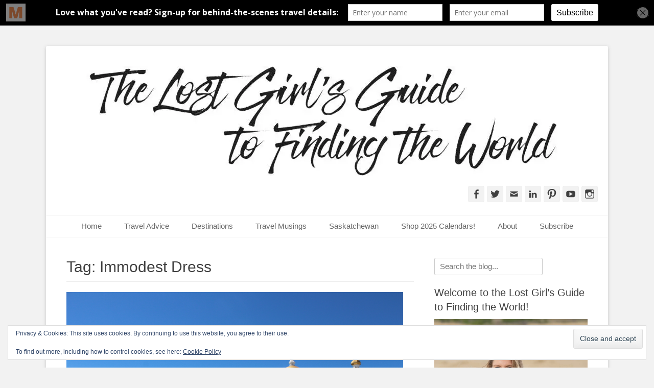

--- FILE ---
content_type: text/html; charset=UTF-8
request_url: https://www.thelostgirlsguide.com/tag/immodest-dress
body_size: 27201
content:
		<!DOCTYPE html>
		<html lang="en-US">
		
<head>
		<meta charset="UTF-8">
		<link rel="profile" href="https://gmpg.org/xfn/11">
		<meta name='robots' content='index, follow, max-image-preview:large, max-snippet:-1, max-video-preview:-1' />
<meta name="viewport" content="width=device-width, initial-scale=1, minimum-scale=1">
	<!-- This site is optimized with the Yoast SEO plugin v26.8 - https://yoast.com/product/yoast-seo-wordpress/ -->
	<title>Immodest Dress Archives - The Lost Girl&#039;s Guide to Finding the World</title>
	<link rel="canonical" href="https://www.thelostgirlsguide.com/tag/immodest-dress" />
	<meta property="og:locale" content="en_US" />
	<meta property="og:type" content="article" />
	<meta property="og:title" content="Immodest Dress Archives - The Lost Girl&#039;s Guide to Finding the World" />
	<meta property="og:url" content="https://www.thelostgirlsguide.com/tag/immodest-dress" />
	<meta property="og:site_name" content="The Lost Girl&#039;s Guide to Finding the World" />
	<meta property="og:image" content="https://www.thelostgirlsguide.com/wp-content/uploads/AshlynLGGFBLogo.jpg" />
	<meta name="twitter:card" content="summary_large_image" />
	<meta name="twitter:site" content="@lostgirlsguide" />
	<script type="application/ld+json" class="yoast-schema-graph">{"@context":"https://schema.org","@graph":[{"@type":"CollectionPage","@id":"https://www.thelostgirlsguide.com/tag/immodest-dress","url":"https://www.thelostgirlsguide.com/tag/immodest-dress","name":"Immodest Dress Archives - The Lost Girl&#039;s Guide to Finding the World","isPartOf":{"@id":"https://www.thelostgirlsguide.com/#website"},"primaryImageOfPage":{"@id":"https://www.thelostgirlsguide.com/tag/immodest-dress#primaryimage"},"image":{"@id":"https://www.thelostgirlsguide.com/tag/immodest-dress#primaryimage"},"thumbnailUrl":"https://www.thelostgirlsguide.com/wp-content/uploads/IMG_7694.jpg","breadcrumb":{"@id":"https://www.thelostgirlsguide.com/tag/immodest-dress#breadcrumb"},"inLanguage":"en-US"},{"@type":"ImageObject","inLanguage":"en-US","@id":"https://www.thelostgirlsguide.com/tag/immodest-dress#primaryimage","url":"https://www.thelostgirlsguide.com/wp-content/uploads/IMG_7694.jpg","contentUrl":"https://www.thelostgirlsguide.com/wp-content/uploads/IMG_7694.jpg","width":1920,"height":1280,"caption":"Sultan Omar Ali Saifuddin Mosque in Brunei"},{"@type":"BreadcrumbList","@id":"https://www.thelostgirlsguide.com/tag/immodest-dress#breadcrumb","itemListElement":[{"@type":"ListItem","position":1,"name":"Home","item":"https://www.thelostgirlsguide.com/"},{"@type":"ListItem","position":2,"name":"Immodest Dress"}]},{"@type":"WebSite","@id":"https://www.thelostgirlsguide.com/#website","url":"https://www.thelostgirlsguide.com/","name":"The Lost Girl&#039;s Guide to Finding the World","description":"An adventure traveller&#039;s tips and advice from Canada and around the world.","publisher":{"@id":"https://www.thelostgirlsguide.com/#organization"},"potentialAction":[{"@type":"SearchAction","target":{"@type":"EntryPoint","urlTemplate":"https://www.thelostgirlsguide.com/?s={search_term_string}"},"query-input":{"@type":"PropertyValueSpecification","valueRequired":true,"valueName":"search_term_string"}}],"inLanguage":"en-US"},{"@type":"Organization","@id":"https://www.thelostgirlsguide.com/#organization","name":"The Lost Girl&#039;s Guide to Finding the World","url":"https://www.thelostgirlsguide.com/","logo":{"@type":"ImageObject","inLanguage":"en-US","@id":"https://www.thelostgirlsguide.com/#/schema/logo/image/","url":"https://www.thelostgirlsguide.com/wp-content/uploads/cropped-HeaderEDIT.jpg","contentUrl":"https://www.thelostgirlsguide.com/wp-content/uploads/cropped-HeaderEDIT.jpg","width":1018,"height":214,"caption":"The Lost Girl&#039;s Guide to Finding the World"},"image":{"@id":"https://www.thelostgirlsguide.com/#/schema/logo/image/"},"sameAs":["http://www.facebook.com/thelostgirlsguide","https://x.com/lostgirlsguide","http://instagram.com/thelostgirlsguide","http://www.pinterest.com/lostgirlsguide","http://www.youtube.com/c/thelostgirlsguide"]}]}</script>
	<!-- / Yoast SEO plugin. -->


<link rel='dns-prefetch' href='//secure.gravatar.com' />
<link rel='dns-prefetch' href='//scripts.scriptwrapper.com' />
<link rel='dns-prefetch' href='//www.googletagmanager.com' />
<link rel='dns-prefetch' href='//stats.wp.com' />
<link rel='dns-prefetch' href='//v0.wordpress.com' />
<link rel='dns-prefetch' href='//jetpack.wordpress.com' />
<link rel='dns-prefetch' href='//s0.wp.com' />
<link rel='dns-prefetch' href='//public-api.wordpress.com' />
<link rel='dns-prefetch' href='//0.gravatar.com' />
<link rel='dns-prefetch' href='//1.gravatar.com' />
<link rel='dns-prefetch' href='//2.gravatar.com' />
<link rel='dns-prefetch' href='//widgets.wp.com' />
<link rel="alternate" type="application/rss+xml" title="The Lost Girl&#039;s Guide to Finding the World &raquo; Feed" href="https://www.thelostgirlsguide.com/feed" />
<link rel="alternate" type="application/rss+xml" title="The Lost Girl&#039;s Guide to Finding the World &raquo; Comments Feed" href="https://www.thelostgirlsguide.com/comments/feed" />
<link rel="alternate" type="application/rss+xml" title="The Lost Girl&#039;s Guide to Finding the World &raquo; Immodest Dress Tag Feed" href="https://www.thelostgirlsguide.com/tag/immodest-dress/feed" />
<style id='wp-img-auto-sizes-contain-inline-css' type='text/css'>
img:is([sizes=auto i],[sizes^="auto," i]){contain-intrinsic-size:3000px 1500px}
/*# sourceURL=wp-img-auto-sizes-contain-inline-css */
</style>
<style id='wp-emoji-styles-inline-css' type='text/css'>

	img.wp-smiley, img.emoji {
		display: inline !important;
		border: none !important;
		box-shadow: none !important;
		height: 1em !important;
		width: 1em !important;
		margin: 0 0.07em !important;
		vertical-align: -0.1em !important;
		background: none !important;
		padding: 0 !important;
	}
/*# sourceURL=wp-emoji-styles-inline-css */
</style>
<style id='wp-block-library-inline-css' type='text/css'>
:root{--wp-block-synced-color:#7a00df;--wp-block-synced-color--rgb:122,0,223;--wp-bound-block-color:var(--wp-block-synced-color);--wp-editor-canvas-background:#ddd;--wp-admin-theme-color:#007cba;--wp-admin-theme-color--rgb:0,124,186;--wp-admin-theme-color-darker-10:#006ba1;--wp-admin-theme-color-darker-10--rgb:0,107,160.5;--wp-admin-theme-color-darker-20:#005a87;--wp-admin-theme-color-darker-20--rgb:0,90,135;--wp-admin-border-width-focus:2px}@media (min-resolution:192dpi){:root{--wp-admin-border-width-focus:1.5px}}.wp-element-button{cursor:pointer}:root .has-very-light-gray-background-color{background-color:#eee}:root .has-very-dark-gray-background-color{background-color:#313131}:root .has-very-light-gray-color{color:#eee}:root .has-very-dark-gray-color{color:#313131}:root .has-vivid-green-cyan-to-vivid-cyan-blue-gradient-background{background:linear-gradient(135deg,#00d084,#0693e3)}:root .has-purple-crush-gradient-background{background:linear-gradient(135deg,#34e2e4,#4721fb 50%,#ab1dfe)}:root .has-hazy-dawn-gradient-background{background:linear-gradient(135deg,#faaca8,#dad0ec)}:root .has-subdued-olive-gradient-background{background:linear-gradient(135deg,#fafae1,#67a671)}:root .has-atomic-cream-gradient-background{background:linear-gradient(135deg,#fdd79a,#004a59)}:root .has-nightshade-gradient-background{background:linear-gradient(135deg,#330968,#31cdcf)}:root .has-midnight-gradient-background{background:linear-gradient(135deg,#020381,#2874fc)}:root{--wp--preset--font-size--normal:16px;--wp--preset--font-size--huge:42px}.has-regular-font-size{font-size:1em}.has-larger-font-size{font-size:2.625em}.has-normal-font-size{font-size:var(--wp--preset--font-size--normal)}.has-huge-font-size{font-size:var(--wp--preset--font-size--huge)}.has-text-align-center{text-align:center}.has-text-align-left{text-align:left}.has-text-align-right{text-align:right}.has-fit-text{white-space:nowrap!important}#end-resizable-editor-section{display:none}.aligncenter{clear:both}.items-justified-left{justify-content:flex-start}.items-justified-center{justify-content:center}.items-justified-right{justify-content:flex-end}.items-justified-space-between{justify-content:space-between}.screen-reader-text{border:0;clip-path:inset(50%);height:1px;margin:-1px;overflow:hidden;padding:0;position:absolute;width:1px;word-wrap:normal!important}.screen-reader-text:focus{background-color:#ddd;clip-path:none;color:#444;display:block;font-size:1em;height:auto;left:5px;line-height:normal;padding:15px 23px 14px;text-decoration:none;top:5px;width:auto;z-index:100000}html :where(.has-border-color){border-style:solid}html :where([style*=border-top-color]){border-top-style:solid}html :where([style*=border-right-color]){border-right-style:solid}html :where([style*=border-bottom-color]){border-bottom-style:solid}html :where([style*=border-left-color]){border-left-style:solid}html :where([style*=border-width]){border-style:solid}html :where([style*=border-top-width]){border-top-style:solid}html :where([style*=border-right-width]){border-right-style:solid}html :where([style*=border-bottom-width]){border-bottom-style:solid}html :where([style*=border-left-width]){border-left-style:solid}html :where(img[class*=wp-image-]){height:auto;max-width:100%}:where(figure){margin:0 0 1em}html :where(.is-position-sticky){--wp-admin--admin-bar--position-offset:var(--wp-admin--admin-bar--height,0px)}@media screen and (max-width:600px){html :where(.is-position-sticky){--wp-admin--admin-bar--position-offset:0px}}

/*# sourceURL=wp-block-library-inline-css */
</style><style id='global-styles-inline-css' type='text/css'>
:root{--wp--preset--aspect-ratio--square: 1;--wp--preset--aspect-ratio--4-3: 4/3;--wp--preset--aspect-ratio--3-4: 3/4;--wp--preset--aspect-ratio--3-2: 3/2;--wp--preset--aspect-ratio--2-3: 2/3;--wp--preset--aspect-ratio--16-9: 16/9;--wp--preset--aspect-ratio--9-16: 9/16;--wp--preset--color--black: #111111;--wp--preset--color--cyan-bluish-gray: #abb8c3;--wp--preset--color--white: #ffffff;--wp--preset--color--pale-pink: #f78da7;--wp--preset--color--vivid-red: #cf2e2e;--wp--preset--color--luminous-vivid-orange: #ff6900;--wp--preset--color--luminous-vivid-amber: #fcb900;--wp--preset--color--light-green-cyan: #7bdcb5;--wp--preset--color--vivid-green-cyan: #00d084;--wp--preset--color--pale-cyan-blue: #8ed1fc;--wp--preset--color--vivid-cyan-blue: #0693e3;--wp--preset--color--vivid-purple: #9b51e0;--wp--preset--color--gray: #f4f4f4;--wp--preset--color--yellow: #e5ae4a;--wp--preset--color--blue: #21759b;--wp--preset--gradient--vivid-cyan-blue-to-vivid-purple: linear-gradient(135deg,rgb(6,147,227) 0%,rgb(155,81,224) 100%);--wp--preset--gradient--light-green-cyan-to-vivid-green-cyan: linear-gradient(135deg,rgb(122,220,180) 0%,rgb(0,208,130) 100%);--wp--preset--gradient--luminous-vivid-amber-to-luminous-vivid-orange: linear-gradient(135deg,rgb(252,185,0) 0%,rgb(255,105,0) 100%);--wp--preset--gradient--luminous-vivid-orange-to-vivid-red: linear-gradient(135deg,rgb(255,105,0) 0%,rgb(207,46,46) 100%);--wp--preset--gradient--very-light-gray-to-cyan-bluish-gray: linear-gradient(135deg,rgb(238,238,238) 0%,rgb(169,184,195) 100%);--wp--preset--gradient--cool-to-warm-spectrum: linear-gradient(135deg,rgb(74,234,220) 0%,rgb(151,120,209) 20%,rgb(207,42,186) 40%,rgb(238,44,130) 60%,rgb(251,105,98) 80%,rgb(254,248,76) 100%);--wp--preset--gradient--blush-light-purple: linear-gradient(135deg,rgb(255,206,236) 0%,rgb(152,150,240) 100%);--wp--preset--gradient--blush-bordeaux: linear-gradient(135deg,rgb(254,205,165) 0%,rgb(254,45,45) 50%,rgb(107,0,62) 100%);--wp--preset--gradient--luminous-dusk: linear-gradient(135deg,rgb(255,203,112) 0%,rgb(199,81,192) 50%,rgb(65,88,208) 100%);--wp--preset--gradient--pale-ocean: linear-gradient(135deg,rgb(255,245,203) 0%,rgb(182,227,212) 50%,rgb(51,167,181) 100%);--wp--preset--gradient--electric-grass: linear-gradient(135deg,rgb(202,248,128) 0%,rgb(113,206,126) 100%);--wp--preset--gradient--midnight: linear-gradient(135deg,rgb(2,3,129) 0%,rgb(40,116,252) 100%);--wp--preset--font-size--small: 14px;--wp--preset--font-size--medium: 20px;--wp--preset--font-size--large: 48px;--wp--preset--font-size--x-large: 42px;--wp--preset--font-size--normal: 17px;--wp--preset--font-size--huge: 64px;--wp--preset--spacing--20: 0.44rem;--wp--preset--spacing--30: 0.67rem;--wp--preset--spacing--40: 1rem;--wp--preset--spacing--50: 1.5rem;--wp--preset--spacing--60: 2.25rem;--wp--preset--spacing--70: 3.38rem;--wp--preset--spacing--80: 5.06rem;--wp--preset--shadow--natural: 6px 6px 9px rgba(0, 0, 0, 0.2);--wp--preset--shadow--deep: 12px 12px 50px rgba(0, 0, 0, 0.4);--wp--preset--shadow--sharp: 6px 6px 0px rgba(0, 0, 0, 0.2);--wp--preset--shadow--outlined: 6px 6px 0px -3px rgb(255, 255, 255), 6px 6px rgb(0, 0, 0);--wp--preset--shadow--crisp: 6px 6px 0px rgb(0, 0, 0);}:where(.is-layout-flex){gap: 0.5em;}:where(.is-layout-grid){gap: 0.5em;}body .is-layout-flex{display: flex;}.is-layout-flex{flex-wrap: wrap;align-items: center;}.is-layout-flex > :is(*, div){margin: 0;}body .is-layout-grid{display: grid;}.is-layout-grid > :is(*, div){margin: 0;}:where(.wp-block-columns.is-layout-flex){gap: 2em;}:where(.wp-block-columns.is-layout-grid){gap: 2em;}:where(.wp-block-post-template.is-layout-flex){gap: 1.25em;}:where(.wp-block-post-template.is-layout-grid){gap: 1.25em;}.has-black-color{color: var(--wp--preset--color--black) !important;}.has-cyan-bluish-gray-color{color: var(--wp--preset--color--cyan-bluish-gray) !important;}.has-white-color{color: var(--wp--preset--color--white) !important;}.has-pale-pink-color{color: var(--wp--preset--color--pale-pink) !important;}.has-vivid-red-color{color: var(--wp--preset--color--vivid-red) !important;}.has-luminous-vivid-orange-color{color: var(--wp--preset--color--luminous-vivid-orange) !important;}.has-luminous-vivid-amber-color{color: var(--wp--preset--color--luminous-vivid-amber) !important;}.has-light-green-cyan-color{color: var(--wp--preset--color--light-green-cyan) !important;}.has-vivid-green-cyan-color{color: var(--wp--preset--color--vivid-green-cyan) !important;}.has-pale-cyan-blue-color{color: var(--wp--preset--color--pale-cyan-blue) !important;}.has-vivid-cyan-blue-color{color: var(--wp--preset--color--vivid-cyan-blue) !important;}.has-vivid-purple-color{color: var(--wp--preset--color--vivid-purple) !important;}.has-black-background-color{background-color: var(--wp--preset--color--black) !important;}.has-cyan-bluish-gray-background-color{background-color: var(--wp--preset--color--cyan-bluish-gray) !important;}.has-white-background-color{background-color: var(--wp--preset--color--white) !important;}.has-pale-pink-background-color{background-color: var(--wp--preset--color--pale-pink) !important;}.has-vivid-red-background-color{background-color: var(--wp--preset--color--vivid-red) !important;}.has-luminous-vivid-orange-background-color{background-color: var(--wp--preset--color--luminous-vivid-orange) !important;}.has-luminous-vivid-amber-background-color{background-color: var(--wp--preset--color--luminous-vivid-amber) !important;}.has-light-green-cyan-background-color{background-color: var(--wp--preset--color--light-green-cyan) !important;}.has-vivid-green-cyan-background-color{background-color: var(--wp--preset--color--vivid-green-cyan) !important;}.has-pale-cyan-blue-background-color{background-color: var(--wp--preset--color--pale-cyan-blue) !important;}.has-vivid-cyan-blue-background-color{background-color: var(--wp--preset--color--vivid-cyan-blue) !important;}.has-vivid-purple-background-color{background-color: var(--wp--preset--color--vivid-purple) !important;}.has-black-border-color{border-color: var(--wp--preset--color--black) !important;}.has-cyan-bluish-gray-border-color{border-color: var(--wp--preset--color--cyan-bluish-gray) !important;}.has-white-border-color{border-color: var(--wp--preset--color--white) !important;}.has-pale-pink-border-color{border-color: var(--wp--preset--color--pale-pink) !important;}.has-vivid-red-border-color{border-color: var(--wp--preset--color--vivid-red) !important;}.has-luminous-vivid-orange-border-color{border-color: var(--wp--preset--color--luminous-vivid-orange) !important;}.has-luminous-vivid-amber-border-color{border-color: var(--wp--preset--color--luminous-vivid-amber) !important;}.has-light-green-cyan-border-color{border-color: var(--wp--preset--color--light-green-cyan) !important;}.has-vivid-green-cyan-border-color{border-color: var(--wp--preset--color--vivid-green-cyan) !important;}.has-pale-cyan-blue-border-color{border-color: var(--wp--preset--color--pale-cyan-blue) !important;}.has-vivid-cyan-blue-border-color{border-color: var(--wp--preset--color--vivid-cyan-blue) !important;}.has-vivid-purple-border-color{border-color: var(--wp--preset--color--vivid-purple) !important;}.has-vivid-cyan-blue-to-vivid-purple-gradient-background{background: var(--wp--preset--gradient--vivid-cyan-blue-to-vivid-purple) !important;}.has-light-green-cyan-to-vivid-green-cyan-gradient-background{background: var(--wp--preset--gradient--light-green-cyan-to-vivid-green-cyan) !important;}.has-luminous-vivid-amber-to-luminous-vivid-orange-gradient-background{background: var(--wp--preset--gradient--luminous-vivid-amber-to-luminous-vivid-orange) !important;}.has-luminous-vivid-orange-to-vivid-red-gradient-background{background: var(--wp--preset--gradient--luminous-vivid-orange-to-vivid-red) !important;}.has-very-light-gray-to-cyan-bluish-gray-gradient-background{background: var(--wp--preset--gradient--very-light-gray-to-cyan-bluish-gray) !important;}.has-cool-to-warm-spectrum-gradient-background{background: var(--wp--preset--gradient--cool-to-warm-spectrum) !important;}.has-blush-light-purple-gradient-background{background: var(--wp--preset--gradient--blush-light-purple) !important;}.has-blush-bordeaux-gradient-background{background: var(--wp--preset--gradient--blush-bordeaux) !important;}.has-luminous-dusk-gradient-background{background: var(--wp--preset--gradient--luminous-dusk) !important;}.has-pale-ocean-gradient-background{background: var(--wp--preset--gradient--pale-ocean) !important;}.has-electric-grass-gradient-background{background: var(--wp--preset--gradient--electric-grass) !important;}.has-midnight-gradient-background{background: var(--wp--preset--gradient--midnight) !important;}.has-small-font-size{font-size: var(--wp--preset--font-size--small) !important;}.has-medium-font-size{font-size: var(--wp--preset--font-size--medium) !important;}.has-large-font-size{font-size: var(--wp--preset--font-size--large) !important;}.has-x-large-font-size{font-size: var(--wp--preset--font-size--x-large) !important;}
/*# sourceURL=global-styles-inline-css */
</style>

<style id='classic-theme-styles-inline-css' type='text/css'>
/*! This file is auto-generated */
.wp-block-button__link{color:#fff;background-color:#32373c;border-radius:9999px;box-shadow:none;text-decoration:none;padding:calc(.667em + 2px) calc(1.333em + 2px);font-size:1.125em}.wp-block-file__button{background:#32373c;color:#fff;text-decoration:none}
/*# sourceURL=/wp-includes/css/classic-themes.min.css */
</style>
<link rel='stylesheet' id='bwg_fonts-css' href='https://www.thelostgirlsguide.com/wp-content/plugins/photo-gallery/css/bwg-fonts/fonts.css?ver=0.0.1' type='text/css' media='all' />
<link rel='stylesheet' id='sumoselect-css' href='https://www.thelostgirlsguide.com/wp-content/plugins/photo-gallery/css/sumoselect.min.css?ver=3.4.6' type='text/css' media='all' />
<link rel='stylesheet' id='mCustomScrollbar-css' href='https://www.thelostgirlsguide.com/wp-content/plugins/photo-gallery/css/jquery.mCustomScrollbar.min.css?ver=3.1.5' type='text/css' media='all' />
<link rel='stylesheet' id='bwg_frontend-css' href='https://www.thelostgirlsguide.com/wp-content/plugins/photo-gallery/css/styles.min.css?ver=1.8.37' type='text/css' media='all' />
<link rel='stylesheet' id='toc-screen-css' href='https://www.thelostgirlsguide.com/wp-content/plugins/table-of-contents-plus/screen.min.css?ver=2411.1' type='text/css' media='all' />
<style id='toc-screen-inline-css' type='text/css'>
div#toc_container ul li {font-size: 110%;}
/*# sourceURL=toc-screen-inline-css */
</style>
<link rel='stylesheet' id='parent-theme-css-css' href='https://www.thelostgirlsguide.com/wp-content/themes/catch-base/style.css?ver=66406548ab0118a533704c79f66e5ffe' type='text/css' media='all' />
<link rel='stylesheet' id='catchbase-style-css' href='https://www.thelostgirlsguide.com/wp-content/themes/catch-base-child/style.css?ver=20230419-63849' type='text/css' media='all' />
<link rel='stylesheet' id='catch-base-block-style-css' href='https://www.thelostgirlsguide.com/wp-content/themes/catch-base/css/blocks.css?ver=66406548ab0118a533704c79f66e5ffe' type='text/css' media='all' />
<link rel='stylesheet' id='genericons-css' href='https://www.thelostgirlsguide.com/wp-content/plugins/jetpack/_inc/genericons/genericons/genericons.css?ver=3.1' type='text/css' media='all' />
<link rel='stylesheet' id='catchbase-responsive-css' href='https://www.thelostgirlsguide.com/wp-content/themes/catch-base/css/responsive.css?ver=66406548ab0118a533704c79f66e5ffe' type='text/css' media='all' />
<link rel='stylesheet' id='jquery-sidr-css' href='https://www.thelostgirlsguide.com/wp-content/themes/catch-base/css/jquery.sidr.light.min.css?ver=2.1.0' type='text/css' media='all' />
<link rel='stylesheet' id='jetpack_likes-css' href='https://www.thelostgirlsguide.com/wp-content/plugins/jetpack/modules/likes/style.css?ver=15.4' type='text/css' media='all' />
<style id='jetpack_facebook_likebox-inline-css' type='text/css'>
.widget_facebook_likebox {
	overflow: hidden;
}

/*# sourceURL=https://www.thelostgirlsguide.com/wp-content/plugins/jetpack/modules/widgets/facebook-likebox/style.css */
</style>
<link rel='stylesheet' id='mediaelementjs-styles-css' href='https://www.thelostgirlsguide.com/wp-content/plugins/media-element-html5-video-and-audio-player/mediaelement/v4/mediaelementplayer.min.css?ver=66406548ab0118a533704c79f66e5ffe' type='text/css' media='all' />
<link rel='stylesheet' id='mediaelementjs-styles-legacy-css' href='https://www.thelostgirlsguide.com/wp-content/plugins/media-element-html5-video-and-audio-player/mediaelement/v4/mediaelementplayer-legacy.min.css?ver=66406548ab0118a533704c79f66e5ffe' type='text/css' media='all' />
<script type="text/javascript" src="https://www.thelostgirlsguide.com/wp-includes/js/jquery/jquery.min.js?ver=3.7.1" id="jquery-core-js"></script>
<script type="text/javascript" src="https://www.thelostgirlsguide.com/wp-includes/js/jquery/jquery-migrate.min.js?ver=3.4.1" id="jquery-migrate-js"></script>
<script type="text/javascript" src="https://www.thelostgirlsguide.com/wp-content/plugins/photo-gallery/js/jquery.sumoselect.min.js?ver=3.4.6" id="sumoselect-js"></script>
<script type="text/javascript" src="https://www.thelostgirlsguide.com/wp-content/plugins/photo-gallery/js/tocca.min.js?ver=2.0.9" id="bwg_mobile-js"></script>
<script type="text/javascript" src="https://www.thelostgirlsguide.com/wp-content/plugins/photo-gallery/js/jquery.mCustomScrollbar.concat.min.js?ver=3.1.5" id="mCustomScrollbar-js"></script>
<script type="text/javascript" src="https://www.thelostgirlsguide.com/wp-content/plugins/photo-gallery/js/jquery.fullscreen.min.js?ver=0.6.0" id="jquery-fullscreen-js"></script>
<script type="text/javascript" id="bwg_frontend-js-extra">
/* <![CDATA[ */
var bwg_objectsL10n = {"bwg_field_required":"field is required.","bwg_mail_validation":"This is not a valid email address.","bwg_search_result":"There are no images matching your search.","bwg_select_tag":"Select Tag","bwg_order_by":"Order By","bwg_search":"Search","bwg_show_ecommerce":"Show Ecommerce","bwg_hide_ecommerce":"Hide Ecommerce","bwg_show_comments":"Show Comments","bwg_hide_comments":"Hide Comments","bwg_restore":"Restore","bwg_maximize":"Maximize","bwg_fullscreen":"Fullscreen","bwg_exit_fullscreen":"Exit Fullscreen","bwg_search_tag":"SEARCH...","bwg_tag_no_match":"No tags found","bwg_all_tags_selected":"All tags selected","bwg_tags_selected":"tags selected","play":"Play","pause":"Pause","is_pro":"","bwg_play":"Play","bwg_pause":"Pause","bwg_hide_info":"Hide info","bwg_show_info":"Show info","bwg_hide_rating":"Hide rating","bwg_show_rating":"Show rating","ok":"Ok","cancel":"Cancel","select_all":"Select all","lazy_load":"0","lazy_loader":"https://www.thelostgirlsguide.com/wp-content/plugins/photo-gallery/images/ajax_loader.png","front_ajax":"0","bwg_tag_see_all":"see all tags","bwg_tag_see_less":"see less tags"};
//# sourceURL=bwg_frontend-js-extra
/* ]]> */
</script>
<script type="text/javascript" src="https://www.thelostgirlsguide.com/wp-content/plugins/photo-gallery/js/scripts.min.js?ver=1.8.37" id="bwg_frontend-js"></script>
<script type="text/javascript" src="https://www.thelostgirlsguide.com/wp-content/themes/catch-base/js/jquery.sidr.min.js?ver=2.2.1.1" id="jquery-sidr-js"></script>
<script type="text/javascript" src="https://www.thelostgirlsguide.com/wp-content/themes/catch-base/js/catchbase-custom-scripts.min.js" id="catchbase-custom-scripts-js"></script>
<script type="text/javascript" async="async" fetchpriority="high" data-noptimize="1" data-cfasync="false" src="https://scripts.scriptwrapper.com/tags/2afda96a-ef99-40e8-90fb-3673a58ebbee.js" id="mv-script-wrapper-js"></script>

<!-- Google tag (gtag.js) snippet added by Site Kit -->
<!-- Google Analytics snippet added by Site Kit -->
<script type="text/javascript" src="https://www.googletagmanager.com/gtag/js?id=G-DKVW16XKT7" id="google_gtagjs-js" async></script>
<script type="text/javascript" id="google_gtagjs-js-after">
/* <![CDATA[ */
window.dataLayer = window.dataLayer || [];function gtag(){dataLayer.push(arguments);}
gtag("set","linker",{"domains":["www.thelostgirlsguide.com"]});
gtag("js", new Date());
gtag("set", "developer_id.dZTNiMT", true);
gtag("config", "G-DKVW16XKT7");
//# sourceURL=google_gtagjs-js-after
/* ]]> */
</script>
<script type="text/javascript" src="https://www.thelostgirlsguide.com/wp-content/plugins/media-element-html5-video-and-audio-player/mediaelement/v4/mediaelement-and-player.min.js?ver=4.2.8" id="mediaelementjs-scripts-js"></script>
<link rel="https://api.w.org/" href="https://www.thelostgirlsguide.com/wp-json/" /><link rel="alternate" title="JSON" type="application/json" href="https://www.thelostgirlsguide.com/wp-json/wp/v2/tags/34" /><link rel="EditURI" type="application/rsd+xml" title="RSD" href="https://www.thelostgirlsguide.com/xmlrpc.php?rsd" />
<meta name="generator" content="Site Kit by Google 1.171.0" /><script data-grow-initializer="">!(function(){window.growMe||((window.growMe=function(e){window.growMe._.push(e);}),(window.growMe._=[]));var e=document.createElement("script");(e.type="text/javascript"),(e.src="https://faves.grow.me/main.js"),(e.defer=!0),e.setAttribute("data-grow-faves-site-id","U2l0ZToyYWZkYTk2YS1lZjk5LTQwZTgtOTBmYi0zNjczYTU4ZWJiZWU=");var t=document.getElementsByTagName("script")[0];t.parentNode.insertBefore(e,t);})();</script><script type='text/javascript' data-cfasync='false'>var _mmunch = {'front': false, 'page': false, 'post': false, 'category': false, 'author': false, 'search': false, 'attachment': false, 'tag': false};_mmunch['tag'] = true;</script><script data-cfasync="false" src="//a.mailmunch.co/app/v1/site.js" id="mailmunch-script" data-plugin="mailmunch" data-mailmunch-site-id="134603" async></script>		<script type="text/javascript" async defer data-pin-color="red"  data-pin-hover="true"
			src="https://www.thelostgirlsguide.com/wp-content/plugins/pinterest-pin-it-button-on-image-hover-and-post/js/pinit.js"></script>
			<style>img#wpstats{display:none}</style>
		
<!-- Google AdSense meta tags added by Site Kit -->
<meta name="google-adsense-platform-account" content="ca-host-pub-2644536267352236">
<meta name="google-adsense-platform-domain" content="sitekit.withgoogle.com">
<!-- End Google AdSense meta tags added by Site Kit -->

<!-- Meta Pixel Code -->
<script type='text/javascript'>
!function(f,b,e,v,n,t,s){if(f.fbq)return;n=f.fbq=function(){n.callMethod?
n.callMethod.apply(n,arguments):n.queue.push(arguments)};if(!f._fbq)f._fbq=n;
n.push=n;n.loaded=!0;n.version='2.0';n.queue=[];t=b.createElement(e);t.async=!0;
t.src=v;s=b.getElementsByTagName(e)[0];s.parentNode.insertBefore(t,s)}(window,
document,'script','https://connect.facebook.net/en_US/fbevents.js');
</script>
<!-- End Meta Pixel Code -->
<script type='text/javascript'>var url = window.location.origin + '?ob=open-bridge';
            fbq('set', 'openbridge', '445858246538195', url);
fbq('init', '445858246538195', {}, {
    "agent": "wordpress-6.9-4.1.5"
})</script><script type='text/javascript'>
    fbq('track', 'PageView', []);
  </script>	<style type="text/css">
		</style>
	<style type="text/css" id="custom-background-css">
body.custom-background { background-color: #f2f2f2; }
</style>
	<!-- Let me Allez (letmeallez.js) - Stay22 -->
<script>
(function (s, t, a, y, twenty, two) {
s.Stay22 = s.Stay22 || {};

// Just fill out your configs here
s.Stay22.params = {
aid: "thelostgirlsguide", // your partner ID for tracking, keep quotes
};

// Leave this part as-is;
twenty = t.createElement(a);
two = t.getElementsByTagName(a)[0];
twenty.async = 1;
twenty.src = y;
two.parentNode.insertBefore(twenty, two);
})(window, document, "script", " https://scripts.stay22.com/letmeallez.js ");
</script><!-- There is no amphtml version available for this URL. --><link rel="icon" href="https://www.thelostgirlsguide.com/wp-content/uploads/FaviconClear-120x120.png" sizes="32x32" />
<link rel="icon" href="https://www.thelostgirlsguide.com/wp-content/uploads/FaviconClear-300x300.png" sizes="192x192" />
<link rel="apple-touch-icon" href="https://www.thelostgirlsguide.com/wp-content/uploads/FaviconClear-300x300.png" />
<meta name="msapplication-TileImage" content="https://www.thelostgirlsguide.com/wp-content/uploads/FaviconClear-300x300.png" />
		<style type="text/css" id="wp-custom-css">
			/*
Welcome to Custom CSS!

To learn how this works, see http://wp.me/PEmnE-Bt
*/
if ( function_exists( soliloquy ) ) {
}#search-toggle { display: none; }
.nav-primary.search-enabled .menu { float: none; text-align: center; }
.catchbase-nav-menu li  { float: none; }
.sidebar-header-right { padding: 0;  }
		</style>
		<!-- The Lost Girl's Guide to Finding the World inline CSS Styles -->
<style type="text/css" media="screen">
.site-title a, .site-description { position: absolute !important; clip: rect(1px 1px 1px 1px); clip: rect(1px, 1px, 1px, 1px); }
</style>
	
	
<link rel='stylesheet' id='tiled-gallery-css' href='https://www.thelostgirlsguide.com/wp-content/plugins/jetpack/modules/tiled-gallery/tiled-gallery/tiled-gallery.css?ver=2023-08-21' type='text/css' media='all' />
<link rel='stylesheet' id='eu-cookie-law-style-css' href='https://www.thelostgirlsguide.com/wp-content/plugins/jetpack/modules/widgets/eu-cookie-law/style.css?ver=15.4' type='text/css' media='all' />
</head>

<body data-rsssl=1 class="archive tag tag-immodest-dress tag-34 custom-background wp-custom-logo wp-embed-responsive wp-theme-catch-base wp-child-theme-catch-base-child group-blog two-columns content-left excerpt-featured-image mobile-menu-one">
		<div id="page" class="hfeed site">
				<header id="masthead" role="banner">
    		<div class="wrapper">
		
    <div id="mobile-header-left-menu" class="mobile-menu-anchor primary-menu">
        <a href="#mobile-header-left-nav" id="header-left-menu" class="genericon genericon-menu">
            <span class="mobile-menu-text">Menu</span>
        </a>
    </div><!-- #mobile-header-menu -->
    <div id="site-branding" class="logo-right"><div id="site-header"><p class="site-title"><a href="https://www.thelostgirlsguide.com/">The Lost Girl&#039;s Guide to Finding the World</a></p><p class="site-description">An adventure traveller&#039;s tips and advice from Canada and around the world.</p></div><!-- #site-header -->
				<div id="site-logo"><a href="https://www.thelostgirlsguide.com/" class="custom-logo-link" rel="home"><img width="1018" height="214" src="https://www.thelostgirlsguide.com/wp-content/uploads/cropped-HeaderEDIT.jpg" class="custom-logo" alt="The Lost Girl&#039;s Guide to Finding the World" decoding="async" fetchpriority="high" srcset="https://www.thelostgirlsguide.com/wp-content/uploads/cropped-HeaderEDIT.jpg 1018w, https://www.thelostgirlsguide.com/wp-content/uploads/cropped-HeaderEDIT-300x63.jpg 300w" sizes="(max-width: 1018px) 100vw, 1018px" /></a></div><!-- #site-logo --></div><!-- #site-branding-->	<aside class="sidebar sidebar-header-right widget-area">
					<section class="widget widget_catchbase_social_icons" id="header-right-social-icons">
				<div class="widget-wrap">
					<a class="genericon_parent genericon genericon-facebook-alt" target="_blank" title="Facebook" href="http://www.facebook.com/thelostgirlsguide"><span class="screen-reader-text">Facebook</span> </a><a class="genericon_parent genericon genericon-twitter" target="_blank" title="Twitter" href="http://www.twitter.com/lostgirlsguide"><span class="screen-reader-text">Twitter</span> </a><a class="genericon_parent genericon genericon-mail" target="_blank" title="Email" href="mailto:t&#104;elos&#116;&#103;&#105;r&#108;&#115;g&#117;&#105;de&#64;&#103;&#109;a&#105;&#108;.&#99;&#111;&#109;"><span class="screen-reader-text">Email</span> </a><a class="genericon_parent genericon genericon-linkedin" target="_blank" title="LinkedIn" href="https://www.linkedin.com/in/ashlyngeorge/"><span class="screen-reader-text">LinkedIn</span> </a><a class="genericon_parent genericon genericon-pinterest" target="_blank" title="Pinterest" href="http://www.pinterest.com/tgirlsguide"><span class="screen-reader-text">Pinterest</span> </a><a class="genericon_parent genericon genericon-youtube" target="_blank" title="YouTube" href="https://www.youtube.com/c/thelostgirlsguide"><span class="screen-reader-text">YouTube</span> </a><a class="genericon_parent genericon genericon-instagram" target="_blank" title="Instagram" href="http://www.instagram.com/thelostgirlsguide"><span class="screen-reader-text">Instagram</span> </a>				</div>
			</section>
			</aside><!-- .sidebar .header-sidebar .widget-area -->
			</div><!-- .wrapper -->
		</header><!-- #masthead -->
			<nav class="site-navigation nav-primary search-enabled" role="navigation">
        <div class="wrapper">
            <h3 class="assistive-text">Primary Menu</h3>
            <div class="screen-reader-text skip-link"><a href="#content" title="Skip to content">Skip to content</a></div>
            <ul id="menu-navigation-menu" class="menu catchbase-nav-menu"><li id="menu-item-13" class="menu-item menu-item-type-custom menu-item-object-custom menu-item-home menu-item-13"><a href="https://www.thelostgirlsguide.com/" title="The Lost Girl&#8217;s Guide to Finding the World">Home</a></li>
<li id="menu-item-2074" class="menu-item menu-item-type-taxonomy menu-item-object-category menu-item-has-children menu-item-2074"><a href="https://www.thelostgirlsguide.com/advice">Travel Advice</a>
<ul class="sub-menu">
	<li id="menu-item-1952" class="menu-item menu-item-type-taxonomy menu-item-object-category menu-item-has-children menu-item-1952"><a href="https://www.thelostgirlsguide.com/before-you-go/tips">Travel Tips</a>
	<ul class="sub-menu">
		<li id="menu-item-3129" class="menu-item menu-item-type-post_type menu-item-object-post menu-item-3129"><a href="https://www.thelostgirlsguide.com/photography/how-to-take-great-photos-2">5 Tips on How to Take Great Photos</a></li>
		<li id="menu-item-2509" class="menu-item menu-item-type-post_type menu-item-object-post menu-item-2509"><a href="https://www.thelostgirlsguide.com/top-travel-lists/10-tips-when-traveling-alone">10 Tips When Traveling Alone</a></li>
		<li id="menu-item-1902" class="menu-item menu-item-type-post_type menu-item-object-post menu-item-1902"><a href="https://www.thelostgirlsguide.com/on-the-road/best-airport-travel-hack">The Best Airport Travel Hack</a></li>
		<li id="menu-item-262" class="menu-item menu-item-type-post_type menu-item-object-post menu-item-262"><a href="https://www.thelostgirlsguide.com/before-you-go/how-choose-hostel">How to Choose a Hostel</a></li>
		<li id="menu-item-261" class="menu-item menu-item-type-post_type menu-item-object-post menu-item-261"><a href="https://www.thelostgirlsguide.com/on-the-road/hostel-kitchen-etiquette">Hostel Kitchen Etiquette</a></li>
		<li id="menu-item-368" class="menu-item menu-item-type-post_type menu-item-object-post menu-item-368"><a href="https://www.thelostgirlsguide.com/health-safety/tips-hitchhiking">9 Safety Tips When Hitchhiking</a></li>
		<li id="menu-item-852" class="menu-item menu-item-type-post_type menu-item-object-post menu-item-852"><a href="https://www.thelostgirlsguide.com/on-the-road/tips-crossing-land-borders">8 Tips When Crossing Land Borders</a></li>
	</ul>
</li>
	<li id="menu-item-88" class="menu-item menu-item-type-taxonomy menu-item-object-category menu-item-has-children menu-item-88"><a href="https://www.thelostgirlsguide.com/top-travel-lists">Top Travel Lists</a>
	<ul class="sub-menu">
		<li id="menu-item-3195" class="menu-item menu-item-type-post_type menu-item-object-post menu-item-3195"><a href="https://www.thelostgirlsguide.com/guest-posts/top-10-reasons-travel-with-baby">The Top 10 Reasons to Travel with Baby</a></li>
		<li id="menu-item-1808" class="menu-item menu-item-type-post_type menu-item-object-post menu-item-1808"><a href="https://www.thelostgirlsguide.com/on-the-road/10-struggles-while-traveling-different-language">10 Struggles While Traveling in a Different Language</a></li>
		<li id="menu-item-1770" class="menu-item menu-item-type-post_type menu-item-object-post menu-item-1770"><a href="https://www.thelostgirlsguide.com/top-travel-lists/10-signs-traveling-through-madagascar">10 Signs You’re Traveling Through Madagascar</a></li>
		<li id="menu-item-1678" class="menu-item menu-item-type-post_type menu-item-object-post menu-item-1678"><a href="https://www.thelostgirlsguide.com/top-travel-lists/15-signs-youre-suffering-wanderlust">15 Signs You’re Suffering from Wanderlust</a></li>
		<li id="menu-item-1602" class="menu-item menu-item-type-post_type menu-item-object-post menu-item-1602"><a href="https://www.thelostgirlsguide.com/top-travel-lists/10-things-love-canada">10 Things I Love About Canada</a></li>
		<li id="menu-item-1519" class="menu-item menu-item-type-post_type menu-item-object-post menu-item-1519"><a href="https://www.thelostgirlsguide.com/top-travel-lists/top-10-favourite-foods-around-world">Top 10 Favourite Foods Around the World</a></li>
		<li id="menu-item-1440" class="menu-item menu-item-type-post_type menu-item-object-post menu-item-1440"><a href="https://www.thelostgirlsguide.com/top-travel-lists/top-10-apps-traveling">Top 10 Apps for Traveling</a></li>
		<li id="menu-item-1014" class="menu-item menu-item-type-post_type menu-item-object-post menu-item-1014"><a href="https://www.thelostgirlsguide.com/top-travel-lists/10-things-i-hate-about-backpacking">10 Things I Hate About Backpacking</a></li>
		<li id="menu-item-939" class="menu-item menu-item-type-post_type menu-item-object-post menu-item-939"><a href="https://www.thelostgirlsguide.com/top-travel-lists/spectacular-islands-around-world">10 Spectacular Islands Around the World</a></li>
		<li id="menu-item-905" class="menu-item menu-item-type-post_type menu-item-object-post menu-item-905"><a href="https://www.thelostgirlsguide.com/top-travel-lists/five-reasons-why-need-visit-bolivia">5 Reasons Why You Need To Visit Bolivia</a></li>
		<li id="menu-item-528" class="menu-item menu-item-type-post_type menu-item-object-post menu-item-528"><a href="https://www.thelostgirlsguide.com/top-travel-lists/top-ten-adrenaline-activities-to-try-in-new-zealand">Top 10 Adrenaline Activities to Try in New Zealand</a></li>
	</ul>
</li>
	<li id="menu-item-84" class="menu-item menu-item-type-taxonomy menu-item-object-category menu-item-has-children menu-item-84"><a href="https://www.thelostgirlsguide.com/before-you-go">Before You Go</a>
	<ul class="sub-menu">
		<li id="menu-item-1327" class="menu-item menu-item-type-taxonomy menu-item-object-category menu-item-has-children menu-item-1327"><a href="https://www.thelostgirlsguide.com/before-you-go/research-planning">Research &amp; Planning</a>
		<ul class="sub-menu">
			<li id="menu-item-1222" class="menu-item menu-item-type-post_type menu-item-object-post menu-item-1222"><a href="https://www.thelostgirlsguide.com/before-you-go/deciding-where-to-travel">Deciding Where to Travel</a></li>
			<li id="menu-item-347" class="menu-item menu-item-type-post_type menu-item-object-post menu-item-347"><a href="https://www.thelostgirlsguide.com/before-you-go/where-how-research-your-trip">Where and How to Research Your Trip</a></li>
			<li id="menu-item-1312" class="menu-item menu-item-type-post_type menu-item-object-post menu-item-1312"><a href="https://www.thelostgirlsguide.com/before-you-go/booking-flights">7 Tips for Booking Flights</a></li>
			<li id="menu-item-1583" class="menu-item menu-item-type-post_type menu-item-object-post menu-item-1583"><a href="https://www.thelostgirlsguide.com/before-you-go/traveling-your-way">Traveling Your Way</a></li>
			<li id="menu-item-1742" class="menu-item menu-item-type-post_type menu-item-object-post menu-item-1742"><a href="https://www.thelostgirlsguide.com/before-you-go/art-procrastination-when-trip-planning">The Art of Procrastination When Trip Planning</a></li>
		</ul>
</li>
		<li id="menu-item-1326" class="menu-item menu-item-type-taxonomy menu-item-object-category menu-item-has-children menu-item-1326"><a href="https://www.thelostgirlsguide.com/before-you-go/packing">Packing</a>
		<ul class="sub-menu">
			<li id="menu-item-463" class="menu-item menu-item-type-post_type menu-item-object-post menu-item-463"><a href="https://www.thelostgirlsguide.com/before-you-go/comprehensive-packing-list">Comprehensive Packing List</a></li>
			<li id="menu-item-519" class="menu-item menu-item-type-post_type menu-item-object-post menu-item-519"><a href="https://www.thelostgirlsguide.com/before-you-go/how-efficiently-pack-luggage">How to Pack Luggage Efficiently</a></li>
			<li id="menu-item-1321" class="menu-item menu-item-type-post_type menu-item-object-post menu-item-1321"><a href="https://www.thelostgirlsguide.com/before-you-go/luxury-travel-items">My Luxury Travel Items</a></li>
			<li id="menu-item-1057" class="menu-item menu-item-type-post_type menu-item-object-post menu-item-1057"><a href="https://www.thelostgirlsguide.com/before-you-go/tech-junkie-take-travel">Tech Junkie: What I Take When I Travel</a></li>
		</ul>
</li>
		<li id="menu-item-1953" class="menu-item menu-item-type-taxonomy menu-item-object-category menu-item-has-children menu-item-1953"><a href="https://www.thelostgirlsguide.com/before-you-go/beforeleave">Before You Leave</a>
		<ul class="sub-menu">
			<li id="menu-item-396" class="menu-item menu-item-type-post_type menu-item-object-post menu-item-396"><a href="https://www.thelostgirlsguide.com/before-you-go/housekeeping-part-i">Housekeeping Part I</a></li>
			<li id="menu-item-410" class="menu-item menu-item-type-post_type menu-item-object-post menu-item-410"><a href="https://www.thelostgirlsguide.com/before-you-go/housekeeping-part-ii-short-term-holidays">Housekeeping Part II: Short Term Holidays</a></li>
			<li id="menu-item-404" class="menu-item menu-item-type-post_type menu-item-object-post menu-item-404"><a href="https://www.thelostgirlsguide.com/before-you-go/housekeeping-part-iii-long-term-travel">Housekeeping Part III: Long Term Travel</a></li>
		</ul>
</li>
	</ul>
</li>
	<li id="menu-item-191" class="menu-item menu-item-type-taxonomy menu-item-object-category menu-item-has-children menu-item-191"><a href="https://www.thelostgirlsguide.com/on-the-road">On The Road</a>
	<ul class="sub-menu">
		<li id="menu-item-3128" class="menu-item menu-item-type-post_type menu-item-object-post menu-item-3128"><a href="https://www.thelostgirlsguide.com/on-the-road/5-practical-reasons-travel-guidebook">5 Practical Reasons to Travel with a Guidebook</a></li>
		<li id="menu-item-2815" class="menu-item menu-item-type-post_type menu-item-object-post menu-item-2815"><a href="https://www.thelostgirlsguide.com/on-the-road/9-benefits-traveling-another-person">9 Benefits of Traveling with Another Person</a></li>
		<li id="menu-item-2756" class="menu-item menu-item-type-post_type menu-item-object-post menu-item-2756"><a href="https://www.thelostgirlsguide.com/on-the-road/things-go-wrong-traveling">When Things Go Wrong While Traveling</a></li>
		<li id="menu-item-999" class="menu-item menu-item-type-post_type menu-item-object-post menu-item-999"><a href="https://www.thelostgirlsguide.com/on-the-road/6-reasons-to-travel-solo">6 Reasons to Travel Solo</a></li>
		<li id="menu-item-1855" class="menu-item menu-item-type-post_type menu-item-object-post menu-item-1855"><a href="https://www.thelostgirlsguide.com/on-the-road/the-people-you-meet-while-traveling">The People You Meet While Traveling</a></li>
		<li id="menu-item-1456" class="menu-item menu-item-type-post_type menu-item-object-post menu-item-1456"><a href="https://www.thelostgirlsguide.com/on-the-road/types-travelers">Types of Travelers</a></li>
		<li id="menu-item-306" class="menu-item menu-item-type-post_type menu-item-object-post menu-item-306"><a href="https://www.thelostgirlsguide.com/on-the-road/its-okay-to-have-lazy-days">It’s Okay To Have Lazy Days</a></li>
		<li id="menu-item-608" class="menu-item menu-item-type-post_type menu-item-object-post menu-item-608"><a href="https://www.thelostgirlsguide.com/on-the-road/bittersweet-goodbyes-sad-side-traveling">Bittersweet Goodbyes: The Sad Side of Traveling</a></li>
		<li id="menu-item-1888" class="menu-item menu-item-type-post_type menu-item-object-post menu-item-1888"><a href="https://www.thelostgirlsguide.com/on-the-road/getting-upgraded-to-business-class-when-flying">Getting Upgraded to Business Class When Flying</a></li>
		<li id="menu-item-736" class="menu-item menu-item-type-post_type menu-item-object-post menu-item-736"><a href="https://www.thelostgirlsguide.com/on-the-road/day-life-traveling-backpacker">A Day in The Life of a Traveling Backpacker</a></li>
	</ul>
</li>
	<li id="menu-item-85" class="menu-item menu-item-type-taxonomy menu-item-object-category menu-item-has-children menu-item-85"><a href="https://www.thelostgirlsguide.com/budgeting">Budgeting</a>
	<ul class="sub-menu">
		<li id="menu-item-2885" class="menu-item menu-item-type-post_type menu-item-object-post menu-item-2885"><a href="https://www.thelostgirlsguide.com/before-you-go/tips/how-to-budget-while-traveling">How to Save Money WHILE Traveling</a></li>
		<li id="menu-item-2755" class="menu-item menu-item-type-post_type menu-item-object-post menu-item-2755"><a href="https://www.thelostgirlsguide.com/budgeting/how-i-afford-to-travel">How I Afford to Travel the World</a></li>
		<li id="menu-item-1694" class="menu-item menu-item-type-post_type menu-item-object-post menu-item-1694"><a href="https://www.thelostgirlsguide.com/budgeting/downside-budgeting">The Downside of Budgeting</a></li>
		<li id="menu-item-1079" class="menu-item menu-item-type-post_type menu-item-object-post menu-item-1079"><a href="https://www.thelostgirlsguide.com/budgeting/4-ways-keep-budget-while-traveling">4 Ways to Keep a Budget While Traveling</a></li>
		<li id="menu-item-419" class="menu-item menu-item-type-post_type menu-item-object-post menu-item-419"><a href="https://www.thelostgirlsguide.com/budgeting/atm-banking-fees">Avoiding ATM and Bank Fees While Traveling</a></li>
		<li id="menu-item-3020" class="menu-item menu-item-type-post_type menu-item-object-post menu-item-3020"><a href="https://www.thelostgirlsguide.com/destinations/europe/iceland/budget-behind-scenes-iceland-2">Budget Breakdown: Iceland</a></li>
	</ul>
</li>
	<li id="menu-item-86" class="menu-item menu-item-type-taxonomy menu-item-object-category menu-item-has-children menu-item-86"><a href="https://www.thelostgirlsguide.com/health-safety">Health &amp; Safety</a>
	<ul class="sub-menu">
		<li id="menu-item-2336" class="menu-item menu-item-type-post_type menu-item-object-post menu-item-2336"><a href="https://www.thelostgirlsguide.com/health-safety/5-tips-when-deciding-country-safe-travel">5 Tips When Deciding if a Country is Safe to Travel</a></li>
		<li id="menu-item-1791" class="menu-item menu-item-type-post_type menu-item-object-post menu-item-1791"><a href="https://www.thelostgirlsguide.com/health-safety/15-ways-to-stay-safe-while-traveling">15 Ways to Stay Safe While Traveling</a></li>
		<li id="menu-item-294" class="menu-item menu-item-type-post_type menu-item-object-post menu-item-294"><a href="https://www.thelostgirlsguide.com/health-safety/safety-tips-taking-taxis">Safety Tips for Taking Taxis</a></li>
		<li id="menu-item-263" class="menu-item menu-item-type-post_type menu-item-object-post menu-item-263"><a href="https://www.thelostgirlsguide.com/health-safety/lesson-learned-modesty">A Lesson Learned in Modesty</a></li>
		<li id="menu-item-1755" class="menu-item menu-item-type-post_type menu-item-object-post menu-item-1755"><a href="https://www.thelostgirlsguide.com/health-safety/im-still-traveling-africa-despite-ebola">Why I’m Still Traveling To Africa Despite Ebola</a></li>
		<li id="menu-item-1350" class="menu-item menu-item-type-post_type menu-item-object-post menu-item-1350"><a href="https://www.thelostgirlsguide.com/health-safety/yes-all-women-travelers">Yes All Women (Travelers)</a></li>
	</ul>
</li>
</ul>
</li>
<li id="menu-item-2765" class="menu-item menu-item-type-taxonomy menu-item-object-category menu-item-has-children menu-item-2765"><a href="https://www.thelostgirlsguide.com/destinations">Destinations</a>
<ul class="sub-menu">
	<li id="menu-item-1946" class="menu-item menu-item-type-taxonomy menu-item-object-category menu-item-has-children menu-item-1946"><a href="https://www.thelostgirlsguide.com/travel-stories/africa">Africa</a>
	<ul class="sub-menu">
		<li id="menu-item-3126" class="menu-item menu-item-type-post_type menu-item-object-post menu-item-3126"><a href="https://www.thelostgirlsguide.com/travel-stories/africa/tanzania/consider-planning-african-safari">What to Consider When Planning an African Safari</a></li>
		<li id="menu-item-3127" class="menu-item menu-item-type-post_type menu-item-object-post menu-item-3127"><a href="https://www.thelostgirlsguide.com/travel-stories/africa/safari-tanzanias-serengeti">Lioness Takes Down Wildebeest On Safari in Tanzania’s Serengeti</a></li>
		<li id="menu-item-1949" class="menu-item menu-item-type-post_type menu-item-object-post menu-item-1949"><a href="https://www.thelostgirlsguide.com/on-the-road/madagascar-red-island-love-affair-2">Madagascar: A Red Island Love Affair</a></li>
		<li id="menu-item-1950" class="menu-item menu-item-type-post_type menu-item-object-post menu-item-1950"><a href="https://www.thelostgirlsguide.com/travel-stories/africa/adventure-by-taxi-brousse-madagascar">Adventure by Taxi-Brousse in Madagascar</a></li>
	</ul>
</li>
	<li id="menu-item-2766" class="menu-item menu-item-type-taxonomy menu-item-object-category menu-item-has-children menu-item-2766"><a href="https://www.thelostgirlsguide.com/destinations/asia">Asia</a>
	<ul class="sub-menu">
		<li id="menu-item-1977" class="menu-item menu-item-type-post_type menu-item-object-post menu-item-1977"><a href="https://www.thelostgirlsguide.com/photography/scooters-in-south-east-asia">Scooters in South East Asia</a></li>
	</ul>
</li>
	<li id="menu-item-2767" class="menu-item menu-item-type-taxonomy menu-item-object-category menu-item-has-children menu-item-2767"><a href="https://www.thelostgirlsguide.com/destinations/central-america-country-guides">Central America</a>
	<ul class="sub-menu">
		<li id="menu-item-2860" class="menu-item menu-item-type-post_type menu-item-object-post menu-item-2860"><a href="https://www.thelostgirlsguide.com/destinations/central-america-country-guides/top-10-outdoor-destinations-central-america">Top 10 Outdoor Destinations in Central America</a></li>
		<li id="menu-item-3019" class="menu-item menu-item-type-post_type menu-item-object-post menu-item-3019"><a href="https://www.thelostgirlsguide.com/destinations/central-america-country-guides/18-photos-inspire-visit-panama">18 Photos to Inspire You to Visit Panama</a></li>
	</ul>
</li>
	<li id="menu-item-2768" class="menu-item menu-item-type-taxonomy menu-item-object-category menu-item-has-children menu-item-2768"><a href="https://www.thelostgirlsguide.com/destinations/europe">Europe</a>
	<ul class="sub-menu">
		<li id="menu-item-2769" class="menu-item menu-item-type-taxonomy menu-item-object-category menu-item-has-children menu-item-2769"><a href="https://www.thelostgirlsguide.com/destinations/europe/iceland">Iceland</a>
		<ul class="sub-menu">
			<li id="menu-item-2932" class="menu-item menu-item-type-post_type menu-item-object-post menu-item-2932"><a href="https://www.thelostgirlsguide.com/destinations/20-photos-inspire-visit-iceland-winter">20 Photos to Inspire You to Visit Iceland in Winter</a></li>
			<li id="menu-item-2764" class="menu-item menu-item-type-post_type menu-item-object-post menu-item-2764"><a href="https://www.thelostgirlsguide.com/before-you-go/tips/10-tips-for-traveling-iceland-on-the-cheap">How to Travel Iceland on a Budget: 10 Tips to Save Money in One of the World’s Most Expensive Countries</a></li>
			<li id="menu-item-2760" class="menu-item menu-item-type-post_type menu-item-object-post menu-item-2760"><a href="https://www.thelostgirlsguide.com/food-drink/outlandish-icelandic-cuisine">Unusual Icelandic Cuisine: The Best and Worst</a></li>
			<li id="menu-item-2761" class="menu-item menu-item-type-post_type menu-item-object-post menu-item-2761"><a href="https://www.thelostgirlsguide.com/video/diving-the-continental-divide-at-silfra-iceland">Diving the Continental Divide at Silfra, Iceland</a></li>
			<li id="menu-item-2763" class="menu-item menu-item-type-post_type menu-item-object-post menu-item-2763"><a href="https://www.thelostgirlsguide.com/video/tasting-hakarl-in-iceland">Tasting Hákarl in Iceland</a></li>
			<li id="menu-item-2762" class="menu-item menu-item-type-post_type menu-item-object-post menu-item-2762"><a href="https://www.thelostgirlsguide.com/video/suntanning-icebergs-on-icelands-black-sand-beaches">Suntanning Icebergs on Iceland’s Black Sand Beaches</a></li>
			<li id="menu-item-2759" class="menu-item menu-item-type-post_type menu-item-object-post menu-item-2759"><a href="https://www.thelostgirlsguide.com/video/icelands-abandoned-plane-wreck">Iceland’s Abandoned Plane Wreck</a></li>
			<li id="menu-item-2758" class="menu-item menu-item-type-post_type menu-item-object-post menu-item-2758"><a href="https://www.thelostgirlsguide.com/video/adventure-ice-caving-in-iceland">Adventure Ice Caving in Iceland</a></li>
		</ul>
</li>
	</ul>
</li>
	<li id="menu-item-1947" class="menu-item menu-item-type-taxonomy menu-item-object-category menu-item-has-children menu-item-1947"><a href="https://www.thelostgirlsguide.com/travel-stories/oceania">Oceania</a>
	<ul class="sub-menu">
		<li id="menu-item-1951" class="menu-item menu-item-type-post_type menu-item-object-post menu-item-1951"><a href="https://www.thelostgirlsguide.com/?p=308">Air Guitaring in Australia</a></li>
		<li id="menu-item-1979" class="menu-item menu-item-type-post_type menu-item-object-post menu-item-1979"><a href="https://www.thelostgirlsguide.com/photography/new-zealand-adrenaline-activities">New Zealand Adrenaline Activities Photo Gallery</a></li>
	</ul>
</li>
	<li id="menu-item-1948" class="menu-item menu-item-type-taxonomy menu-item-object-category menu-item-has-children menu-item-1948"><a href="https://www.thelostgirlsguide.com/travel-stories/south-america">South America</a>
	<ul class="sub-menu">
		<li id="menu-item-1968" class="menu-item menu-item-type-taxonomy menu-item-object-category menu-item-has-children menu-item-1968"><a href="https://www.thelostgirlsguide.com/destinations/south-america-country-guides/bolivia">Bolivia</a>
		<ul class="sub-menu">
			<li id="menu-item-1956" class="menu-item menu-item-type-post_type menu-item-object-post menu-item-1956"><a href="https://www.thelostgirlsguide.com/travel-stories/south-america/finding-jane">Finding Jane</a></li>
			<li id="menu-item-1957" class="menu-item menu-item-type-post_type menu-item-object-post menu-item-1957"><a href="https://www.thelostgirlsguide.com/travel-stories/south-america/busing-bolivia">Busing in Bolivia</a></li>
		</ul>
</li>
		<li id="menu-item-1969" class="menu-item menu-item-type-taxonomy menu-item-object-category menu-item-has-children menu-item-1969"><a href="https://www.thelostgirlsguide.com/destinations/south-america-country-guides/colombia">Colombia</a>
		<ul class="sub-menu">
			<li id="menu-item-1959" class="menu-item menu-item-type-post_type menu-item-object-post menu-item-1959"><a href="https://www.thelostgirlsguide.com/travel-stories/la-guijara-peninsula">La Guijara Peninsula</a></li>
			<li id="menu-item-1973" class="menu-item menu-item-type-post_type menu-item-object-post menu-item-1973"><a href="https://www.thelostgirlsguide.com/food-drink/colombian-cuisine">Colombian Cuisine</a></li>
			<li id="menu-item-1972" class="menu-item menu-item-type-post_type menu-item-object-post menu-item-1972"><a href="https://www.thelostgirlsguide.com/destinations/colombia-country-guide">Colombia Country Guide</a></li>
		</ul>
</li>
		<li id="menu-item-1970" class="menu-item menu-item-type-taxonomy menu-item-object-category menu-item-has-children menu-item-1970"><a href="https://www.thelostgirlsguide.com/destinations/south-america-country-guides/ecuador">Ecuador</a>
		<ul class="sub-menu">
			<li id="menu-item-1954" class="menu-item menu-item-type-post_type menu-item-object-post menu-item-1954"><a href="https://www.thelostgirlsguide.com/travel-stories/south-america/sleeping-with-a-stranger">Sleeping With a Stranger</a></li>
			<li id="menu-item-1961" class="menu-item menu-item-type-post_type menu-item-object-post menu-item-1961"><a href="https://www.thelostgirlsguide.com/travel-stories/summiting-cotopaxi">Summiting Cotopaxi</a></li>
			<li id="menu-item-1960" class="menu-item menu-item-type-post_type menu-item-object-post menu-item-1960"><a href="https://www.thelostgirlsguide.com/travel-stories/dead-whale-montanita">The Dead Whale of Montanita</a></li>
			<li id="menu-item-1962" class="menu-item menu-item-type-post_type menu-item-object-post menu-item-1962"><a href="https://www.thelostgirlsguide.com/travel-stories/hiking-rucu-pichincha">Hiking Rucu Pichincha</a></li>
			<li id="menu-item-1974" class="menu-item menu-item-type-post_type menu-item-object-post menu-item-1974"><a href="https://www.thelostgirlsguide.com/food-drink/bakeries-montanita">The Bakeries of Montanita</a></li>
		</ul>
</li>
	</ul>
</li>
</ul>
</li>
<li id="menu-item-2773" class="menu-item menu-item-type-taxonomy menu-item-object-category menu-item-has-children menu-item-2773"><a href="https://www.thelostgirlsguide.com/travel-stories/musings">Travel Musings</a>
<ul class="sub-menu">
	<li id="menu-item-2774" class="menu-item menu-item-type-post_type menu-item-object-post menu-item-2774"><a href="https://www.thelostgirlsguide.com/on-the-road/celebrating-christmas-on-5-continents">Celebrating Christmas on 5 Continents</a></li>
	<li id="menu-item-2775" class="menu-item menu-item-type-post_type menu-item-object-post menu-item-2775"><a href="https://www.thelostgirlsguide.com/top-travel-lists/my-top-3-favourite-countries">My Top 3 Favourite Countries</a></li>
	<li id="menu-item-2776" class="menu-item menu-item-type-post_type menu-item-object-post menu-item-2776"><a href="https://www.thelostgirlsguide.com/travelblog/29-things-ive-learned-in-29-years">29 Life Lessons Learned in 29 Years</a></li>
	<li id="menu-item-2778" class="menu-item menu-item-type-post_type menu-item-object-post menu-item-2778"><a href="https://www.thelostgirlsguide.com/travelblog/an-adventurous-2014">An Adventurous 2014: Top 5 Highlights of My Year</a></li>
	<li id="menu-item-2779" class="menu-item menu-item-type-post_type menu-item-object-post menu-item-2779"><a href="https://www.thelostgirlsguide.com/travelblog/fear-leaving">My Fear of Leaving</a></li>
	<li id="menu-item-2780" class="menu-item menu-item-type-post_type menu-item-object-post menu-item-2780"><a href="https://www.thelostgirlsguide.com/before-you-go/art-procrastination-when-trip-planning">The Art of Procrastination When Trip Planning</a></li>
	<li id="menu-item-2781" class="menu-item menu-item-type-post_type menu-item-object-post menu-item-2781"><a href="https://www.thelostgirlsguide.com/travelblog/musings-last-grand-adventure">Musings on a Last Grand Adventure</a></li>
	<li id="menu-item-2782" class="menu-item menu-item-type-post_type menu-item-object-post menu-item-2782"><a href="https://www.thelostgirlsguide.com/travelblog/midnight-musings-trip-planning-africa">Midnight Musings: Trip Planning Africa</a></li>
	<li id="menu-item-2783" class="menu-item menu-item-type-post_type menu-item-object-post menu-item-2783"><a href="https://www.thelostgirlsguide.com/travel-stories/musings/settling-down-think-ill-pass">Settling Down? I Think I’ll Pass</a></li>
	<li id="menu-item-2784" class="menu-item menu-item-type-post_type menu-item-object-post menu-item-2784"><a href="https://www.thelostgirlsguide.com/on-the-road/strangeness-being-home">The Strangeness of Being Home</a></li>
	<li id="menu-item-2785" class="menu-item menu-item-type-post_type menu-item-object-post menu-item-2785"><a href="https://www.thelostgirlsguide.com/uncategorized/have-i-gotten-old">Have I Gotten Old?</a></li>
	<li id="menu-item-2787" class="menu-item menu-item-type-post_type menu-item-object-post menu-item-2787"><a href="https://www.thelostgirlsguide.com/travel-stories/for-what-do-you-work">For What Do You Work?</a></li>
	<li id="menu-item-2786" class="menu-item menu-item-type-post_type menu-item-object-post menu-item-2786"><a href="https://www.thelostgirlsguide.com/travel-stories/musings/following-my-heart">Following my Heart</a></li>
	<li id="menu-item-2788" class="menu-item menu-item-type-post_type menu-item-object-post menu-item-2788"><a href="https://www.thelostgirlsguide.com/on-the-road/its-okay-to-have-lazy-days">It’s Okay To Have Lazy Days</a></li>
</ul>
</li>
<li id="menu-item-3806" class="menu-item menu-item-type-taxonomy menu-item-object-category menu-item-has-children menu-item-3806"><a href="https://www.thelostgirlsguide.com/north-america/canada/saskatchewan-canada">Saskatchewan</a>
<ul class="sub-menu">
	<li id="menu-item-5278" class="menu-item menu-item-type-taxonomy menu-item-object-category menu-item-has-children menu-item-5278"><a href="https://www.thelostgirlsguide.com/north-america/canada/saskatchewan-canada/saskatchewan-provincial-parks-signature-experiences">Saskatchewan Provincial Parks Signature Experience﻿s</a>
	<ul class="sub-menu">
		<li id="menu-item-5271" class="menu-item menu-item-type-post_type menu-item-object-post menu-item-5271"><a href="https://www.thelostgirlsguide.com/north-america/canada/saskatchewan-canada/exploring-narrow-hills-provincial-park-2">Exploring Narrow Hills Provincial Park</a></li>
		<li id="menu-item-5330" class="menu-item menu-item-type-post_type menu-item-object-post menu-item-5330"><a href="https://www.thelostgirlsguide.com/north-america/canada/saskatchewan-canada/wandering-in-cypress-hills-interprovincial-park-a-saskatchewan-provincial-parks-signature-experience%ef%bb%bf">Wandering in Cypress Hills Interprovincial Park: A Saskatchewan Provincial Parks Signature Experience﻿</a></li>
		<li id="menu-item-5389" class="menu-item menu-item-type-post_type menu-item-object-post menu-item-5389"><a href="https://www.thelostgirlsguide.com/north-america/canada/saskatchewan-canada/hiking-and-adventuring-in-meadow-lake-provincial-park-a-saskatchewan-provincial-park-signature-experience">Hiking The Boreal Trail in Meadow Lake Provincial Park</a></li>
	</ul>
</li>
	<li id="menu-item-3196" class="menu-item menu-item-type-post_type menu-item-object-post menu-item-3196"><a href="https://www.thelostgirlsguide.com/north-america/25-photos-inspire-travel-saskatchewan">25 Photos to Inspire You to Travel Saskatchewan</a></li>
	<li id="menu-item-2790" class="menu-item menu-item-type-post_type menu-item-object-post menu-item-2790"><a href="https://www.thelostgirlsguide.com/local/date-girl-saskatchewan">12 Things you Definitely Need to Know When you Date a Girl from Saskatchewan</a></li>
	<li id="menu-item-2792" class="menu-item menu-item-type-post_type menu-item-object-post menu-item-2792"><a href="https://www.thelostgirlsguide.com/local/saskatchewans-distinct-dialect-10-things-that-make-this-province-unique">Saskatchewan’s Distinct Dialect: 10 Things That Make This Province Unique</a></li>
	<li id="menu-item-2791" class="menu-item menu-item-type-post_type menu-item-object-post menu-item-2791"><a href="https://www.thelostgirlsguide.com/local/5-fun-and-festive-things-to-do-in-saskatoon-before-christmas">5 Fun and Festive Things to do in Saskatoon Before Christmas</a></li>
	<li id="menu-item-3809" class="menu-item menu-item-type-post_type menu-item-object-post menu-item-3809"><a href="https://www.thelostgirlsguide.com/local/northern-lights-photos-saskatchewan">30 of the Most Spectacular Northern Lights Photos From Around Saskatchewan</a></li>
	<li id="menu-item-3810" class="menu-item menu-item-type-post_type menu-item-object-post menu-item-3810"><a href="https://www.thelostgirlsguide.com/north-america/canada/saskatchewan-canada/photographer-behind-saskatchewan-creepiest-photographs">An Interview with The Photographer Behind Saskatchewan&#8217;s Creepiest Photographs</a></li>
	<li id="menu-item-3813" class="menu-item menu-item-type-post_type menu-item-object-post menu-item-3813"><a href="https://www.thelostgirlsguide.com/north-america/canada/saskatchewan-canada/learning-paddle-saskatchewans-white-water">Learning to Paddle Saskatchewan’s White Water</a></li>
	<li id="menu-item-3814" class="menu-item menu-item-type-post_type menu-item-object-post menu-item-3814"><a href="https://www.thelostgirlsguide.com/north-america/canada/saskatchewan-canada/harvest-in-saskatchewan">Where I Come From: Harvest in Saskatchewan</a></li>
	<li id="menu-item-3815" class="menu-item menu-item-type-post_type menu-item-object-post menu-item-3815"><a href="https://www.thelostgirlsguide.com/north-america/canada/saskatchewan-canada/jumping-out-of-an-airplane-with-skydive-saskatoon">Jumping out of an Airplane with Skydive Saskatoon</a></li>
	<li id="menu-item-3811" class="menu-item menu-item-type-post_type menu-item-object-post menu-item-3811"><a href="https://www.thelostgirlsguide.com/north-america/canada/saskatchewan-canada/top-10-aurora-borealis-photos">Chasing Saskatchewan’s Northern Lights</a></li>
	<li id="menu-item-3812" class="menu-item menu-item-type-post_type menu-item-object-post menu-item-3812"><a href="https://www.thelostgirlsguide.com/north-america/canada/saskatchewan-canada/tips-applying-2017-saskatchewanderer">7 Tips When Applying To Be The 2018 Saskatchewanderer</a></li>
	<li id="menu-item-2793" class="menu-item menu-item-type-post_type menu-item-object-post menu-item-2793"><a href="https://www.thelostgirlsguide.com/top-travel-lists/10-things-love-canada">10 Things I Love About Canada</a></li>
</ul>
</li>
<li id="menu-item-14351" class="menu-item menu-item-type-custom menu-item-object-custom menu-item-14351"><a href="https://thelostgirlsguide.myshopify.com/products/pre-sale-2025-saskatchewan-scenes-calendar">Shop 2025 Calendars!</a></li>
<li id="menu-item-2771" class="menu-item menu-item-type-taxonomy menu-item-object-category menu-item-has-children menu-item-2771"><a href="https://www.thelostgirlsguide.com/about">About</a>
<ul class="sub-menu">
	<li id="menu-item-2789" class="menu-item menu-item-type-post_type menu-item-object-post menu-item-2789"><a href="https://www.thelostgirlsguide.com/about/about-me">About Me</a></li>
	<li id="menu-item-2777" class="menu-item menu-item-type-post_type menu-item-object-post menu-item-2777"><a href="https://www.thelostgirlsguide.com/about/where-ive-been">Where I’ve Been</a></li>
	<li id="menu-item-3174" class="menu-item menu-item-type-post_type menu-item-object-page menu-item-3174"><a href="https://www.thelostgirlsguide.com/contactme">Contact Me</a></li>
</ul>
</li>
<li id="menu-item-2770" class="menu-item menu-item-type-post_type menu-item-object-page menu-item-2770"><a href="https://www.thelostgirlsguide.com/subscribe">Subscribe</a></li>
</ul>                <div id="search-toggle" class="genericon">
                    <a class="screen-reader-text" href="#search-container">Search</a>
                </div>

                <div id="search-container" class="displaynone">
                    
<form role="search" method="get" class="search-form" action="https://www.thelostgirlsguide.com/">
	<label>
		<span class="screen-reader-text">Search for:</span>
		<input type="search" class="search-field" placeholder="Search the blog..." value="" name="s" title="Search for:">
	</label>
	<input type="submit" class="search-submit" value="Search">
</form>
                </div>
    	</div><!-- .wrapper -->
    </nav><!-- .nav-primary -->
    <!-- Disable Header Image -->		<div id="content" class="site-content">
			<div class="wrapper">
	
	<section id="primary" class="content-area">

		<main id="main" class="site-main" role="main">

		
			<header class="page-header">
				<h1 class="page-title">Tag: <span>Immodest Dress</span></h1>			</header><!-- .page-header -->

						
				
<article id="post-71" class="post-71 post type-post status-publish format-standard has-post-thumbnail hentry category-health-safety tag-bandar-seri-begawan tag-borneo tag-brunei tag-clothing tag-cultural-beliefs tag-culture tag-embarrasing tag-health-safety tag-immodest-dress tag-insensitivity tag-islam tag-malaysia tag-modesty tag-moral-code tag-mosque tag-muslim tag-relgion tag-sharia-law tag-western-society">
	<div class="archive-post-wrap">
					<figure class="featured-image">
	            <a rel="bookmark" href="https://www.thelostgirlsguide.com/health-safety/lesson-learned-modesty">
	                <img width="659" height="439" src="https://www.thelostgirlsguide.com/wp-content/uploads/IMG_7694.jpg" class="attachment-catchbase-featured size-catchbase-featured wp-post-image" alt="" decoding="async" srcset="https://www.thelostgirlsguide.com/wp-content/uploads/IMG_7694.jpg 1920w, https://www.thelostgirlsguide.com/wp-content/uploads/IMG_7694-300x200.jpg 300w" sizes="(max-width: 659px) 100vw, 659px" />				</a>
	        </figure>
	   	
		<div class="entry-container">
			<header class="entry-header">
				<h2 class="entry-title"><a href="https://www.thelostgirlsguide.com/health-safety/lesson-learned-modesty" rel="bookmark">A Lesson Learned in Modesty</a></h2>

				
					<p class="entry-meta"><span class="posted-on"><span class="screen-reader-text">Posted on</span><a href="https://www.thelostgirlsguide.com/health-safety/lesson-learned-modesty" rel="bookmark"><time class="entry-date published" datetime="2013-09-26T17:48:01-06:00">September 26, 2013</time><time class="updated" datetime="2017-07-17T01:17:10-06:00">July 17, 2017</time></a></span><span class="byline"><span class="author vcard"><span class="screen-reader-text">Author</span><a class="url fn n" href="https://www.thelostgirlsguide.com/author/ashlyn">Ashlyn George</a></span></span><span class="comments-link"><a href="https://www.thelostgirlsguide.com/health-safety/lesson-learned-modesty#respond">Leave a comment</a></span></p><!-- .entry-meta -->
							</header><!-- .entry-header -->

							<div class="entry-summary">
					<p>I&#8217;m a strong believer in women&#8217;s rights, freedoms, and motivations, as I hope most women who have had the opportunity to grow up in North America are. But sometimes, there is a difference in being a vocal and proud woman, <a class="more-link" href="https://www.thelostgirlsguide.com/health-safety/lesson-learned-modesty">Read More &#8230;</a></p>
				</div><!-- .entry-summary -->
			
			<footer class="entry-footer">
				<p class="entry-meta"><span class="cat-links"><span class="screen-reader-text">Categories</span><a href="https://www.thelostgirlsguide.com/health-safety" rel="category tag">Health &amp; Safety</a></span><span class="tags-links"><span class="screen-reader-text">Tags</span><a href="https://www.thelostgirlsguide.com/tag/bandar-seri-begawan" rel="tag">Bandar Seri Begawan</a>, <a href="https://www.thelostgirlsguide.com/tag/borneo" rel="tag">Borneo</a>, <a href="https://www.thelostgirlsguide.com/tag/brunei" rel="tag">Brunei</a>, <a href="https://www.thelostgirlsguide.com/tag/clothing" rel="tag">Clothing</a>, <a href="https://www.thelostgirlsguide.com/tag/cultural-beliefs" rel="tag">Cultural Beliefs</a>, <a href="https://www.thelostgirlsguide.com/tag/culture" rel="tag">Culture</a>, <a href="https://www.thelostgirlsguide.com/tag/embarrasing" rel="tag">Embarrasing</a>, <a href="https://www.thelostgirlsguide.com/tag/health-safety" rel="tag">Health &amp; Safety</a>, <a href="https://www.thelostgirlsguide.com/tag/immodest-dress" rel="tag">Immodest Dress</a>, <a href="https://www.thelostgirlsguide.com/tag/insensitivity" rel="tag">Insensitivity</a>, <a href="https://www.thelostgirlsguide.com/tag/islam" rel="tag">Islam</a>, <a href="https://www.thelostgirlsguide.com/tag/malaysia" rel="tag">Malaysia</a>, <a href="https://www.thelostgirlsguide.com/tag/modesty" rel="tag">Modesty</a>, <a href="https://www.thelostgirlsguide.com/tag/moral-code" rel="tag">Moral Code</a>, <a href="https://www.thelostgirlsguide.com/tag/mosque" rel="tag">Mosque</a>, <a href="https://www.thelostgirlsguide.com/tag/muslim" rel="tag">Muslim</a>, <a href="https://www.thelostgirlsguide.com/tag/relgion" rel="tag">Relgion</a>, <a href="https://www.thelostgirlsguide.com/tag/sharia-law" rel="tag">Sharia Law</a>, <a href="https://www.thelostgirlsguide.com/tag/western-society" rel="tag">Western Society</a></span></p><!-- .entry-meta -->			</footer><!-- .entry-footer -->
		</div><!-- .entry-container -->
	</div><!-- .archive-post-wrap -->
</article><!-- #post -->
			
					
		</main><!-- #main -->
	</section><!-- #primary -->


	<aside class="sidebar sidebar-primary widget-area" role="complementary">
	<section id="search-2" class="widget widget_search"><div class="widget-wrap">
<form role="search" method="get" class="search-form" action="https://www.thelostgirlsguide.com/">
	<label>
		<span class="screen-reader-text">Search for:</span>
		<input type="search" class="search-field" placeholder="Search the blog..." value="" name="s" title="Search for:">
	</label>
	<input type="submit" class="search-submit" value="Search">
</form>
</div><!-- .widget-wrap --></section><!-- #widget-default-search --><section id="media_image-2" class="widget widget_media_image"><div class="widget-wrap"><h4 class="widget-title">Welcome to the Lost Girl&#8217;s Guide to Finding the World!</h4><a href="https://www.thelostgirlsguide.com/about/about-me" target="_blank"><img width="2027" height="2560" src="https://www.thelostgirlsguide.com/wp-content/uploads/Ashlyn-George-Headshot-00618-scaled.jpg" class="image wp-image-12294 aligncenter attachment-full size-full" alt="" style="max-width: 100%; height: auto;" title="Ashlyn George" decoding="async" loading="lazy" srcset="https://www.thelostgirlsguide.com/wp-content/uploads/Ashlyn-George-Headshot-00618-scaled.jpg 2027w, https://www.thelostgirlsguide.com/wp-content/uploads/Ashlyn-George-Headshot-00618-238x300.jpg 238w, https://www.thelostgirlsguide.com/wp-content/uploads/Ashlyn-George-Headshot-00618-811x1024.jpg 811w, https://www.thelostgirlsguide.com/wp-content/uploads/Ashlyn-George-Headshot-00618-768x970.jpg 768w, https://www.thelostgirlsguide.com/wp-content/uploads/Ashlyn-George-Headshot-00618-1216x1536.jpg 1216w, https://www.thelostgirlsguide.com/wp-content/uploads/Ashlyn-George-Headshot-00618-1622x2048.jpg 1622w" sizes="auto, (max-width: 2027px) 100vw, 2027px" /></a></div><!-- .widget-wrap --></section><!-- #widget-default-search --><section id="text-2" class="widget widget_text"><div class="widget-wrap">			<div class="textwidget"><p>From scaling mountains over 6000 metres and encountering avalanches and erupting volcanoes along the way to flying in a military jet with the Canadian Forces Snowbirds (for fun), Ashlyn’s taste for unique adventures has carried her around the world to 60 countries and all 7 continents with a suitcase full of stories to share.</p>
<p>Today, Ashlyn is the go-to expert and writer on outdoor adventure activities in Saskatchewan. Follow along for captivating stories, travel tips, advice and adventures from Canada to the world.</p>
</div>
		</div><!-- .widget-wrap --></section><!-- #widget-default-search --><section id="mailmunch_widget-2" class="widget widget_mailmunch_widget"><div class="widget-wrap"><div class='mailmunch-wordpress-widget mailmunch-wordpress-widget-254721' style='display: none !important;'></div></div><!-- .widget-wrap --></section><!-- #widget-default-search --><section id="media_image-3" class="widget widget_media_image"><div class="widget-wrap"><h4 class="widget-title">Most Popular</h4><a href="https://www.thelostgirlsguide.com/on-the-road/best-airport-travel-hack"><img width="300" height="195" src="https://www.thelostgirlsguide.com/wp-content/uploads/AirportTravelHack.jpg" class="image wp-image-2728 alignnone attachment-300x200 size-300x200" alt="" style="max-width: 100%; height: auto;" title="Airport Travel Hack" decoding="async" loading="lazy" srcset="https://www.thelostgirlsguide.com/wp-content/uploads/AirportTravelHack.jpg 1170w, https://www.thelostgirlsguide.com/wp-content/uploads/AirportTravelHack-300x195.jpg 300w, https://www.thelostgirlsguide.com/wp-content/uploads/AirportTravelHack-768x500.jpg 768w, https://www.thelostgirlsguide.com/wp-content/uploads/AirportTravelHack-1024x667.jpg 1024w" sizes="auto, (max-width: 300px) 100vw, 300px" /></a></div><!-- .widget-wrap --></section><!-- #widget-default-search --><section id="media_image-7" class="widget widget_media_image"><div class="widget-wrap"><a href="https://www.thelostgirlsguide.com/budgeting/how-i-afford-to-travel"><img width="273" height="200" src="https://www.thelostgirlsguide.com/wp-content/uploads/TraveltheWorld.jpg" class="image wp-image-2732 alignnone attachment-300x200 size-300x200" alt="" style="max-width: 100%; height: auto;" title="Afford to Travel" decoding="async" loading="lazy" srcset="https://www.thelostgirlsguide.com/wp-content/uploads/TraveltheWorld.jpg 1040w, https://www.thelostgirlsguide.com/wp-content/uploads/TraveltheWorld-300x220.jpg 300w, https://www.thelostgirlsguide.com/wp-content/uploads/TraveltheWorld-768x563.jpg 768w, https://www.thelostgirlsguide.com/wp-content/uploads/TraveltheWorld-1024x750.jpg 1024w" sizes="auto, (max-width: 273px) 100vw, 273px" /></a></div><!-- .widget-wrap --></section><!-- #widget-default-search --><section id="media_image-6" class="widget widget_media_image"><div class="widget-wrap"><a href="https://www.thelostgirlsguide.com/local/saskatchewans-distinct-dialect-10-things-that-make-this-province-unique"><img width="273" height="200" src="https://www.thelostgirlsguide.com/wp-content/uploads/SKTop10.jpg" class="image wp-image-2731 alignnone attachment-300x200 size-300x200" alt="" style="max-width: 100%; height: auto;" title="Saskatchewan Top 10" decoding="async" loading="lazy" srcset="https://www.thelostgirlsguide.com/wp-content/uploads/SKTop10.jpg 1040w, https://www.thelostgirlsguide.com/wp-content/uploads/SKTop10-300x220.jpg 300w, https://www.thelostgirlsguide.com/wp-content/uploads/SKTop10-768x563.jpg 768w, https://www.thelostgirlsguide.com/wp-content/uploads/SKTop10-1024x750.jpg 1024w" sizes="auto, (max-width: 273px) 100vw, 273px" /></a></div><!-- .widget-wrap --></section><!-- #widget-default-search --><section id="media_image-5" class="widget widget_media_image"><div class="widget-wrap"><a href="https://www.thelostgirlsguide.com/photography/mcdonalds-big-mac-every-country"><img width="273" height="200" src="https://www.thelostgirlsguide.com/wp-content/uploads/BigMacs.jpg" class="image wp-image-2729 alignnone attachment-300x200 size-300x200" alt="" style="max-width: 100%; height: auto;" title="Bic Mac" decoding="async" loading="lazy" srcset="https://www.thelostgirlsguide.com/wp-content/uploads/BigMacs.jpg 1040w, https://www.thelostgirlsguide.com/wp-content/uploads/BigMacs-300x220.jpg 300w, https://www.thelostgirlsguide.com/wp-content/uploads/BigMacs-768x563.jpg 768w, https://www.thelostgirlsguide.com/wp-content/uploads/BigMacs-1024x750.jpg 1024w" sizes="auto, (max-width: 273px) 100vw, 273px" /></a></div><!-- .widget-wrap --></section><!-- #widget-default-search --><section id="media_image-4" class="widget widget_media_image"><div class="widget-wrap"><a href="https://www.thelostgirlsguide.com/local/date-girl-saskatchewan"><img width="273" height="200" src="https://www.thelostgirlsguide.com/wp-content/uploads/DatingSKGirl.jpg" class="image wp-image-2730 alignnone attachment-300x200 size-300x200" alt="" style="max-width: 100%; height: auto;" title="Dating Girl from SK" decoding="async" loading="lazy" srcset="https://www.thelostgirlsguide.com/wp-content/uploads/DatingSKGirl.jpg 1040w, https://www.thelostgirlsguide.com/wp-content/uploads/DatingSKGirl-300x220.jpg 300w, https://www.thelostgirlsguide.com/wp-content/uploads/DatingSKGirl-768x563.jpg 768w, https://www.thelostgirlsguide.com/wp-content/uploads/DatingSKGirl-1024x750.jpg 1024w" sizes="auto, (max-width: 273px) 100vw, 273px" /></a></div><!-- .widget-wrap --></section><!-- #widget-default-search --><section id="media_gallery-3" class="widget widget_media_gallery"><div class="widget-wrap"><div class="tiled-gallery type-rectangular tiled-gallery-unresized" data-original-width="780" data-carousel-extra='null' itemscope itemtype="http://schema.org/ImageGallery" > <div class="gallery-row" style="width: 780px; height: 478px;" data-original-width="780" data-original-height="478" > <div class="gallery-group images-1" style="width: 780px; height: 478px;" data-original-width="780" data-original-height="478" > <div class="tiled-gallery-item tiled-gallery-item-large" itemprop="associatedMedia" itemscope itemtype="http://schema.org/ImageObject"> <a href="https://i0.wp.com/www.thelostgirlsguide.com/wp-content/uploads/CBC40Banner_.jpg?ssl=1" border="0" itemprop="url"> <meta itemprop="width" content="776"> <meta itemprop="height" content="474"> <img class="" data-attachment-id="4599" data-orig-file="https://www.thelostgirlsguide.com/wp-content/uploads/CBC40Banner_.jpg" data-orig-size="944,577" data-comments-opened="1" data-image-meta="{&quot;aperture&quot;:&quot;0&quot;,&quot;credit&quot;:&quot;&quot;,&quot;camera&quot;:&quot;&quot;,&quot;caption&quot;:&quot;&quot;,&quot;created_timestamp&quot;:&quot;0&quot;,&quot;copyright&quot;:&quot;&quot;,&quot;focal_length&quot;:&quot;0&quot;,&quot;iso&quot;:&quot;0&quot;,&quot;shutter_speed&quot;:&quot;0&quot;,&quot;title&quot;:&quot;&quot;,&quot;orientation&quot;:&quot;1&quot;}" data-image-title="CBC40Banner_" data-image-description="" data-medium-file="https://www.thelostgirlsguide.com/wp-content/uploads/CBC40Banner_-300x183.jpg" data-large-file="https://www.thelostgirlsguide.com/wp-content/uploads/CBC40Banner_.jpg" src="https://i0.wp.com/www.thelostgirlsguide.com/wp-content/uploads/CBC40Banner_.jpg?w=776&#038;h=474&#038;ssl=1" srcset="https://www.thelostgirlsguide.com/wp-content/uploads/CBC40Banner_.jpg 944w, https://www.thelostgirlsguide.com/wp-content/uploads/CBC40Banner_-300x183.jpg 300w, https://www.thelostgirlsguide.com/wp-content/uploads/CBC40Banner_-768x469.jpg 768w" width="776" height="474" loading="lazy" data-original-width="776" data-original-height="474" itemprop="http://schema.org/image" title="CBC40Banner_" alt="CBC40Banner_" style="width: 776px; height: 474px;" /> </a> </div> </div> <!-- close group --> </div> <!-- close row --> </div></div><!-- .widget-wrap --></section><!-- #widget-default-search --><section id="media_gallery-4" class="widget widget_media_gallery"><div class="widget-wrap"><div class="tiled-gallery type-rectangular tiled-gallery-unresized" data-original-width="780" data-carousel-extra='{&quot;blog_id&quot;:1,&quot;permalink&quot;:&quot;https:\/\/www.thelostgirlsguide.com\/health-safety\/lesson-learned-modesty&quot;,&quot;likes_blog_id&quot;:56936338}' itemscope itemtype="http://schema.org/ImageGallery" > <div class="gallery-row" style="width: 780px; height: 440px;" data-original-width="780" data-original-height="440" > <div class="gallery-group images-1" style="width: 780px; height: 440px;" data-original-width="780" data-original-height="440" > <div class="tiled-gallery-item tiled-gallery-item-large" itemprop="associatedMedia" itemscope itemtype="http://schema.org/ImageObject"> <a href="https://www.thelostgirlsguide.com/saskatchewans-best-blog" border="0" itemprop="url"> <meta itemprop="width" content="776"> <meta itemprop="height" content="436"> <img class="" data-attachment-id="4600" data-orig-file="https://www.thelostgirlsguide.com/wp-content/uploads/Saskatchewans-Best-Blog.jpg" data-orig-size="980,551" data-comments-opened="1" data-image-meta="{&quot;aperture&quot;:&quot;0&quot;,&quot;credit&quot;:&quot;&quot;,&quot;camera&quot;:&quot;&quot;,&quot;caption&quot;:&quot;&quot;,&quot;created_timestamp&quot;:&quot;0&quot;,&quot;copyright&quot;:&quot;&quot;,&quot;focal_length&quot;:&quot;0&quot;,&quot;iso&quot;:&quot;0&quot;,&quot;shutter_speed&quot;:&quot;0&quot;,&quot;title&quot;:&quot;&quot;,&quot;orientation&quot;:&quot;0&quot;}" data-image-title="Saskatchewan&amp;#8217;s Best Blog" data-image-description="" data-medium-file="https://www.thelostgirlsguide.com/wp-content/uploads/Saskatchewans-Best-Blog-300x169.jpg" data-large-file="https://www.thelostgirlsguide.com/wp-content/uploads/Saskatchewans-Best-Blog.jpg" src="https://i0.wp.com/www.thelostgirlsguide.com/wp-content/uploads/Saskatchewans-Best-Blog.jpg?w=776&#038;h=436&#038;ssl=1" srcset="https://www.thelostgirlsguide.com/wp-content/uploads/Saskatchewans-Best-Blog.jpg 980w, https://www.thelostgirlsguide.com/wp-content/uploads/Saskatchewans-Best-Blog-300x169.jpg 300w, https://www.thelostgirlsguide.com/wp-content/uploads/Saskatchewans-Best-Blog-768x432.jpg 768w, https://www.thelostgirlsguide.com/wp-content/uploads/Saskatchewans-Best-Blog-400x225.jpg 400w, https://www.thelostgirlsguide.com/wp-content/uploads/Saskatchewans-Best-Blog-780x439.jpg 780w" width="776" height="436" loading="lazy" data-original-width="776" data-original-height="436" itemprop="http://schema.org/image" title="Saskatchewan&#039;s Best Blog" alt="Saskatchewan&#039;s Best Blog" style="width: 776px; height: 436px;" /> </a> </div> </div> <!-- close group --> </div> <!-- close row --> </div></div><!-- .widget-wrap --></section><!-- #widget-default-search --><section id="media_gallery-2" class="widget widget_media_gallery"><div class="widget-wrap"><div class="tiled-gallery type-rectangular tiled-gallery-unresized" data-original-width="780" data-carousel-extra='null' itemscope itemtype="http://schema.org/ImageGallery" > <div class="gallery-row" style="width: 780px; height: 765px;" data-original-width="780" data-original-height="765" > <div class="gallery-group images-1" style="width: 780px; height: 765px;" data-original-width="780" data-original-height="765" > <div class="tiled-gallery-item tiled-gallery-item-large" itemprop="associatedMedia" itemscope itemtype="http://schema.org/ImageObject"> <a href="https://i0.wp.com/www.thelostgirlsguide.com/wp-content/uploads/2016-Gala-Winner-Logo.jpg?ssl=1" border="0" itemprop="url"> <meta itemprop="width" content="776"> <meta itemprop="height" content="761"> <img class="" data-attachment-id="3987" data-orig-file="https://www.thelostgirlsguide.com/wp-content/uploads/2016-Gala-Winner-Logo.jpg" data-orig-size="1953,1915" data-comments-opened="1" data-image-meta="{&quot;aperture&quot;:&quot;0&quot;,&quot;credit&quot;:&quot;&quot;,&quot;camera&quot;:&quot;&quot;,&quot;caption&quot;:&quot;&quot;,&quot;created_timestamp&quot;:&quot;0&quot;,&quot;copyright&quot;:&quot;&quot;,&quot;focal_length&quot;:&quot;0&quot;,&quot;iso&quot;:&quot;0&quot;,&quot;shutter_speed&quot;:&quot;0&quot;,&quot;title&quot;:&quot;2016 Gala Winner Logo&quot;,&quot;orientation&quot;:&quot;1&quot;}" data-image-title="2016 Gala Winner Logo" data-image-description="" data-medium-file="https://www.thelostgirlsguide.com/wp-content/uploads/2016-Gala-Winner-Logo-300x294.jpg" data-large-file="https://www.thelostgirlsguide.com/wp-content/uploads/2016-Gala-Winner-Logo-1024x1004.jpg" src="https://i0.wp.com/www.thelostgirlsguide.com/wp-content/uploads/2016-Gala-Winner-Logo.jpg?w=776&#038;h=761&#038;ssl=1" srcset="https://www.thelostgirlsguide.com/wp-content/uploads/2016-Gala-Winner-Logo.jpg 1953w, https://www.thelostgirlsguide.com/wp-content/uploads/2016-Gala-Winner-Logo-300x294.jpg 300w, https://www.thelostgirlsguide.com/wp-content/uploads/2016-Gala-Winner-Logo-768x753.jpg 768w, https://www.thelostgirlsguide.com/wp-content/uploads/2016-Gala-Winner-Logo-1024x1004.jpg 1024w" width="776" height="761" loading="lazy" data-original-width="776" data-original-height="761" itemprop="http://schema.org/image" title="2016 Gala Winner Logo" alt="2016 Gala Winner Logo" style="width: 776px; height: 761px;" /> </a> </div> </div> <!-- close group --> </div> <!-- close row --> </div></div><!-- .widget-wrap --></section><!-- #widget-default-search --><section id="facebook-likebox-2" class="widget widget_facebook_likebox"><div class="widget-wrap"><h4 class="widget-title"><a href="https://www.facebook.com/thelostgirlsguide">The Lost Girl&#8217;s Guide Facebook</a></h4>		<div id="fb-root"></div>
		<div class="fb-page" data-href="https://www.facebook.com/thelostgirlsguide" data-width="340"  data-height="432" data-hide-cover="false" data-show-facepile="true" data-tabs="false" data-hide-cta="false" data-small-header="false">
		<div class="fb-xfbml-parse-ignore"><blockquote cite="https://www.facebook.com/thelostgirlsguide"><a href="https://www.facebook.com/thelostgirlsguide">The Lost Girl&#8217;s Guide Facebook</a></blockquote></div>
		</div>
		</div><!-- .widget-wrap --></section><!-- #widget-default-search --><section id="custom_html-2" class="widget_text widget widget_custom_html"><div class="widget_text widget-wrap"><div class="textwidget custom-html-widget">[instagram-feed]</div></div><!-- .widget-wrap --></section><!-- #widget-default-search --><section id="catchbase_social_icons-3" class="widget widget_catchbase_social_icons"><div class="widget-wrap"><a class="genericon_parent genericon genericon-facebook-alt" target="_blank" title="Facebook" href="http://www.facebook.com/thelostgirlsguide"><span class="screen-reader-text">Facebook</span> </a><a class="genericon_parent genericon genericon-twitter" target="_blank" title="Twitter" href="http://www.twitter.com/lostgirlsguide"><span class="screen-reader-text">Twitter</span> </a><a class="genericon_parent genericon genericon-mail" target="_blank" title="Email" href="mailto:t&#104;elos&#116;&#103;&#105;r&#108;&#115;g&#117;&#105;de&#64;&#103;&#109;a&#105;&#108;.&#99;&#111;&#109;"><span class="screen-reader-text">Email</span> </a><a class="genericon_parent genericon genericon-linkedin" target="_blank" title="LinkedIn" href="https://www.linkedin.com/in/ashlyngeorge/"><span class="screen-reader-text">LinkedIn</span> </a><a class="genericon_parent genericon genericon-pinterest" target="_blank" title="Pinterest" href="http://www.pinterest.com/tgirlsguide"><span class="screen-reader-text">Pinterest</span> </a><a class="genericon_parent genericon genericon-youtube" target="_blank" title="YouTube" href="https://www.youtube.com/c/thelostgirlsguide"><span class="screen-reader-text">YouTube</span> </a><a class="genericon_parent genericon genericon-instagram" target="_blank" title="Instagram" href="http://www.instagram.com/thelostgirlsguide"><span class="screen-reader-text">Instagram</span> </a></div><!-- .widget-wrap --></section><!-- #widget-default-search --><section id="nav_menu-3" class="widget widget_nav_menu"><div class="widget-wrap"><div class="menu-technical-menu-container"><ul id="menu-technical-menu" class="menu"><li id="menu-item-53" class="menu-item menu-item-type-post_type menu-item-object-page menu-item-53"><a href="https://www.thelostgirlsguide.com/aboutme">About</a></li>
<li id="menu-item-51" class="menu-item menu-item-type-post_type menu-item-object-page menu-item-privacy-policy menu-item-51"><a rel="privacy-policy" href="https://www.thelostgirlsguide.com/privacy-policy">Privacy Policy</a></li>
<li id="menu-item-7776" class="menu-item menu-item-type-post_type menu-item-object-page menu-item-7776"><a href="https://www.thelostgirlsguide.com/cookies-policy">Cookies Policy</a></li>
<li id="menu-item-337" class="menu-item menu-item-type-post_type menu-item-object-page menu-item-337"><a href="https://www.thelostgirlsguide.com/copyright">Copyright</a></li>
<li id="menu-item-283" class="menu-item menu-item-type-post_type menu-item-object-page menu-item-283"><a href="https://www.thelostgirlsguide.com/contactme">Contact Me</a></li>
</ul></div></div><!-- .widget-wrap --></section><!-- #widget-default-search -->	</aside><!-- .sidebar sidebar-primary widget-area -->


			</div><!-- .wrapper -->
	    </div><!-- #content -->
		            
	<footer id="colophon" class="site-footer" role="contentinfo">
    <div id="supplementary" class="one">
    <div class="wrapper">
                <div id="first" class="widget-area" role="complementary">
            <section id="eu_cookie_law_widget-3" class="widget widget_eu_cookie_law_widget"><div class="widget-wrap">
<div
	class="hide-on-button"
	data-hide-timeout="5"
	data-consent-expiration="180"
	id="eu-cookie-law"
>
	<form method="post" id="jetpack-eu-cookie-law-form">
		<input type="submit" value="Close and accept" class="accept" />
	</form>

	Privacy &amp; Cookies: This site uses cookies. By continuing to use this website, you agree to their use.<br />
<br />
To find out more, including how to control cookies, see here:
		<a href="https://www.thelostgirlsguide.com/cookies-policy" rel="">
		Cookie Policy	</a>
</div>
</div><!-- .widget-wrap --></section><!-- #widget-default-search -->        </div><!-- #first .widget-area -->
        
        
            </div> <!-- .wrapper -->
</div><!-- #supplementary -->
    	<div id="site-generator" class="two">
    		<div class="wrapper">
    			<div id="footer-left-content" class="copyright">Copyright &copy; 2026 <a href="https://www.thelostgirlsguide.com/">The Lost Girl&#039;s Guide to Finding the World</a>. All Rights Reserved. <a class="privacy-policy-link" href="https://www.thelostgirlsguide.com/privacy-policy" rel="privacy-policy">Privacy Policy</a></div>

    			<div id="footer-right-content" class="powered">Catch-Base Child&nbsp;by&nbsp;<a target="_blank" href=""></a></div>
			</div><!-- .wrapper -->
		</div><!-- #site-generator -->	</footer><!-- #colophon -->
			</div><!-- #page -->
		
<a href="#masthead" id="scrollup" class="genericon"><span class="screen-reader-text">Scroll Up</span></a><nav id="mobile-header-left-nav" class="mobile-menu" role="navigation"><ul id="header-left-nav" class="menu"><li class="menu-item menu-item-type-custom menu-item-object-custom menu-item-home menu-item-13"><a href="https://www.thelostgirlsguide.com/" title="The Lost Girl&#8217;s Guide to Finding the World">Home</a></li>
<li class="menu-item menu-item-type-taxonomy menu-item-object-category menu-item-has-children menu-item-2074"><a href="https://www.thelostgirlsguide.com/advice">Travel Advice</a>
<ul class="sub-menu">
	<li class="menu-item menu-item-type-taxonomy menu-item-object-category menu-item-has-children menu-item-1952"><a href="https://www.thelostgirlsguide.com/before-you-go/tips">Travel Tips</a>
	<ul class="sub-menu">
		<li class="menu-item menu-item-type-post_type menu-item-object-post menu-item-3129"><a href="https://www.thelostgirlsguide.com/photography/how-to-take-great-photos-2">5 Tips on How to Take Great Photos</a></li>
		<li class="menu-item menu-item-type-post_type menu-item-object-post menu-item-2509"><a href="https://www.thelostgirlsguide.com/top-travel-lists/10-tips-when-traveling-alone">10 Tips When Traveling Alone</a></li>
		<li class="menu-item menu-item-type-post_type menu-item-object-post menu-item-1902"><a href="https://www.thelostgirlsguide.com/on-the-road/best-airport-travel-hack">The Best Airport Travel Hack</a></li>
		<li class="menu-item menu-item-type-post_type menu-item-object-post menu-item-262"><a href="https://www.thelostgirlsguide.com/before-you-go/how-choose-hostel">How to Choose a Hostel</a></li>
		<li class="menu-item menu-item-type-post_type menu-item-object-post menu-item-261"><a href="https://www.thelostgirlsguide.com/on-the-road/hostel-kitchen-etiquette">Hostel Kitchen Etiquette</a></li>
		<li class="menu-item menu-item-type-post_type menu-item-object-post menu-item-368"><a href="https://www.thelostgirlsguide.com/health-safety/tips-hitchhiking">9 Safety Tips When Hitchhiking</a></li>
		<li class="menu-item menu-item-type-post_type menu-item-object-post menu-item-852"><a href="https://www.thelostgirlsguide.com/on-the-road/tips-crossing-land-borders">8 Tips When Crossing Land Borders</a></li>
	</ul>
</li>
	<li class="menu-item menu-item-type-taxonomy menu-item-object-category menu-item-has-children menu-item-88"><a href="https://www.thelostgirlsguide.com/top-travel-lists">Top Travel Lists</a>
	<ul class="sub-menu">
		<li class="menu-item menu-item-type-post_type menu-item-object-post menu-item-3195"><a href="https://www.thelostgirlsguide.com/guest-posts/top-10-reasons-travel-with-baby">The Top 10 Reasons to Travel with Baby</a></li>
		<li class="menu-item menu-item-type-post_type menu-item-object-post menu-item-1808"><a href="https://www.thelostgirlsguide.com/on-the-road/10-struggles-while-traveling-different-language">10 Struggles While Traveling in a Different Language</a></li>
		<li class="menu-item menu-item-type-post_type menu-item-object-post menu-item-1770"><a href="https://www.thelostgirlsguide.com/top-travel-lists/10-signs-traveling-through-madagascar">10 Signs You’re Traveling Through Madagascar</a></li>
		<li class="menu-item menu-item-type-post_type menu-item-object-post menu-item-1678"><a href="https://www.thelostgirlsguide.com/top-travel-lists/15-signs-youre-suffering-wanderlust">15 Signs You’re Suffering from Wanderlust</a></li>
		<li class="menu-item menu-item-type-post_type menu-item-object-post menu-item-1602"><a href="https://www.thelostgirlsguide.com/top-travel-lists/10-things-love-canada">10 Things I Love About Canada</a></li>
		<li class="menu-item menu-item-type-post_type menu-item-object-post menu-item-1519"><a href="https://www.thelostgirlsguide.com/top-travel-lists/top-10-favourite-foods-around-world">Top 10 Favourite Foods Around the World</a></li>
		<li class="menu-item menu-item-type-post_type menu-item-object-post menu-item-1440"><a href="https://www.thelostgirlsguide.com/top-travel-lists/top-10-apps-traveling">Top 10 Apps for Traveling</a></li>
		<li class="menu-item menu-item-type-post_type menu-item-object-post menu-item-1014"><a href="https://www.thelostgirlsguide.com/top-travel-lists/10-things-i-hate-about-backpacking">10 Things I Hate About Backpacking</a></li>
		<li class="menu-item menu-item-type-post_type menu-item-object-post menu-item-939"><a href="https://www.thelostgirlsguide.com/top-travel-lists/spectacular-islands-around-world">10 Spectacular Islands Around the World</a></li>
		<li class="menu-item menu-item-type-post_type menu-item-object-post menu-item-905"><a href="https://www.thelostgirlsguide.com/top-travel-lists/five-reasons-why-need-visit-bolivia">5 Reasons Why You Need To Visit Bolivia</a></li>
		<li class="menu-item menu-item-type-post_type menu-item-object-post menu-item-528"><a href="https://www.thelostgirlsguide.com/top-travel-lists/top-ten-adrenaline-activities-to-try-in-new-zealand">Top 10 Adrenaline Activities to Try in New Zealand</a></li>
	</ul>
</li>
	<li class="menu-item menu-item-type-taxonomy menu-item-object-category menu-item-has-children menu-item-84"><a href="https://www.thelostgirlsguide.com/before-you-go">Before You Go</a>
	<ul class="sub-menu">
		<li class="menu-item menu-item-type-taxonomy menu-item-object-category menu-item-has-children menu-item-1327"><a href="https://www.thelostgirlsguide.com/before-you-go/research-planning">Research &amp; Planning</a>
		<ul class="sub-menu">
			<li class="menu-item menu-item-type-post_type menu-item-object-post menu-item-1222"><a href="https://www.thelostgirlsguide.com/before-you-go/deciding-where-to-travel">Deciding Where to Travel</a></li>
			<li class="menu-item menu-item-type-post_type menu-item-object-post menu-item-347"><a href="https://www.thelostgirlsguide.com/before-you-go/where-how-research-your-trip">Where and How to Research Your Trip</a></li>
			<li class="menu-item menu-item-type-post_type menu-item-object-post menu-item-1312"><a href="https://www.thelostgirlsguide.com/before-you-go/booking-flights">7 Tips for Booking Flights</a></li>
			<li class="menu-item menu-item-type-post_type menu-item-object-post menu-item-1583"><a href="https://www.thelostgirlsguide.com/before-you-go/traveling-your-way">Traveling Your Way</a></li>
			<li class="menu-item menu-item-type-post_type menu-item-object-post menu-item-1742"><a href="https://www.thelostgirlsguide.com/before-you-go/art-procrastination-when-trip-planning">The Art of Procrastination When Trip Planning</a></li>
		</ul>
</li>
		<li class="menu-item menu-item-type-taxonomy menu-item-object-category menu-item-has-children menu-item-1326"><a href="https://www.thelostgirlsguide.com/before-you-go/packing">Packing</a>
		<ul class="sub-menu">
			<li class="menu-item menu-item-type-post_type menu-item-object-post menu-item-463"><a href="https://www.thelostgirlsguide.com/before-you-go/comprehensive-packing-list">Comprehensive Packing List</a></li>
			<li class="menu-item menu-item-type-post_type menu-item-object-post menu-item-519"><a href="https://www.thelostgirlsguide.com/before-you-go/how-efficiently-pack-luggage">How to Pack Luggage Efficiently</a></li>
			<li class="menu-item menu-item-type-post_type menu-item-object-post menu-item-1321"><a href="https://www.thelostgirlsguide.com/before-you-go/luxury-travel-items">My Luxury Travel Items</a></li>
			<li class="menu-item menu-item-type-post_type menu-item-object-post menu-item-1057"><a href="https://www.thelostgirlsguide.com/before-you-go/tech-junkie-take-travel">Tech Junkie: What I Take When I Travel</a></li>
		</ul>
</li>
		<li class="menu-item menu-item-type-taxonomy menu-item-object-category menu-item-has-children menu-item-1953"><a href="https://www.thelostgirlsguide.com/before-you-go/beforeleave">Before You Leave</a>
		<ul class="sub-menu">
			<li class="menu-item menu-item-type-post_type menu-item-object-post menu-item-396"><a href="https://www.thelostgirlsguide.com/before-you-go/housekeeping-part-i">Housekeeping Part I</a></li>
			<li class="menu-item menu-item-type-post_type menu-item-object-post menu-item-410"><a href="https://www.thelostgirlsguide.com/before-you-go/housekeeping-part-ii-short-term-holidays">Housekeeping Part II: Short Term Holidays</a></li>
			<li class="menu-item menu-item-type-post_type menu-item-object-post menu-item-404"><a href="https://www.thelostgirlsguide.com/before-you-go/housekeeping-part-iii-long-term-travel">Housekeeping Part III: Long Term Travel</a></li>
		</ul>
</li>
	</ul>
</li>
	<li class="menu-item menu-item-type-taxonomy menu-item-object-category menu-item-has-children menu-item-191"><a href="https://www.thelostgirlsguide.com/on-the-road">On The Road</a>
	<ul class="sub-menu">
		<li class="menu-item menu-item-type-post_type menu-item-object-post menu-item-3128"><a href="https://www.thelostgirlsguide.com/on-the-road/5-practical-reasons-travel-guidebook">5 Practical Reasons to Travel with a Guidebook</a></li>
		<li class="menu-item menu-item-type-post_type menu-item-object-post menu-item-2815"><a href="https://www.thelostgirlsguide.com/on-the-road/9-benefits-traveling-another-person">9 Benefits of Traveling with Another Person</a></li>
		<li class="menu-item menu-item-type-post_type menu-item-object-post menu-item-2756"><a href="https://www.thelostgirlsguide.com/on-the-road/things-go-wrong-traveling">When Things Go Wrong While Traveling</a></li>
		<li class="menu-item menu-item-type-post_type menu-item-object-post menu-item-999"><a href="https://www.thelostgirlsguide.com/on-the-road/6-reasons-to-travel-solo">6 Reasons to Travel Solo</a></li>
		<li class="menu-item menu-item-type-post_type menu-item-object-post menu-item-1855"><a href="https://www.thelostgirlsguide.com/on-the-road/the-people-you-meet-while-traveling">The People You Meet While Traveling</a></li>
		<li class="menu-item menu-item-type-post_type menu-item-object-post menu-item-1456"><a href="https://www.thelostgirlsguide.com/on-the-road/types-travelers">Types of Travelers</a></li>
		<li class="menu-item menu-item-type-post_type menu-item-object-post menu-item-306"><a href="https://www.thelostgirlsguide.com/on-the-road/its-okay-to-have-lazy-days">It’s Okay To Have Lazy Days</a></li>
		<li class="menu-item menu-item-type-post_type menu-item-object-post menu-item-608"><a href="https://www.thelostgirlsguide.com/on-the-road/bittersweet-goodbyes-sad-side-traveling">Bittersweet Goodbyes: The Sad Side of Traveling</a></li>
		<li class="menu-item menu-item-type-post_type menu-item-object-post menu-item-1888"><a href="https://www.thelostgirlsguide.com/on-the-road/getting-upgraded-to-business-class-when-flying">Getting Upgraded to Business Class When Flying</a></li>
		<li class="menu-item menu-item-type-post_type menu-item-object-post menu-item-736"><a href="https://www.thelostgirlsguide.com/on-the-road/day-life-traveling-backpacker">A Day in The Life of a Traveling Backpacker</a></li>
	</ul>
</li>
	<li class="menu-item menu-item-type-taxonomy menu-item-object-category menu-item-has-children menu-item-85"><a href="https://www.thelostgirlsguide.com/budgeting">Budgeting</a>
	<ul class="sub-menu">
		<li class="menu-item menu-item-type-post_type menu-item-object-post menu-item-2885"><a href="https://www.thelostgirlsguide.com/before-you-go/tips/how-to-budget-while-traveling">How to Save Money WHILE Traveling</a></li>
		<li class="menu-item menu-item-type-post_type menu-item-object-post menu-item-2755"><a href="https://www.thelostgirlsguide.com/budgeting/how-i-afford-to-travel">How I Afford to Travel the World</a></li>
		<li class="menu-item menu-item-type-post_type menu-item-object-post menu-item-1694"><a href="https://www.thelostgirlsguide.com/budgeting/downside-budgeting">The Downside of Budgeting</a></li>
		<li class="menu-item menu-item-type-post_type menu-item-object-post menu-item-1079"><a href="https://www.thelostgirlsguide.com/budgeting/4-ways-keep-budget-while-traveling">4 Ways to Keep a Budget While Traveling</a></li>
		<li class="menu-item menu-item-type-post_type menu-item-object-post menu-item-419"><a href="https://www.thelostgirlsguide.com/budgeting/atm-banking-fees">Avoiding ATM and Bank Fees While Traveling</a></li>
		<li class="menu-item menu-item-type-post_type menu-item-object-post menu-item-3020"><a href="https://www.thelostgirlsguide.com/destinations/europe/iceland/budget-behind-scenes-iceland-2">Budget Breakdown: Iceland</a></li>
	</ul>
</li>
	<li class="menu-item menu-item-type-taxonomy menu-item-object-category menu-item-has-children menu-item-86"><a href="https://www.thelostgirlsguide.com/health-safety">Health &amp; Safety</a>
	<ul class="sub-menu">
		<li class="menu-item menu-item-type-post_type menu-item-object-post menu-item-2336"><a href="https://www.thelostgirlsguide.com/health-safety/5-tips-when-deciding-country-safe-travel">5 Tips When Deciding if a Country is Safe to Travel</a></li>
		<li class="menu-item menu-item-type-post_type menu-item-object-post menu-item-1791"><a href="https://www.thelostgirlsguide.com/health-safety/15-ways-to-stay-safe-while-traveling">15 Ways to Stay Safe While Traveling</a></li>
		<li class="menu-item menu-item-type-post_type menu-item-object-post menu-item-294"><a href="https://www.thelostgirlsguide.com/health-safety/safety-tips-taking-taxis">Safety Tips for Taking Taxis</a></li>
		<li class="menu-item menu-item-type-post_type menu-item-object-post menu-item-263"><a href="https://www.thelostgirlsguide.com/health-safety/lesson-learned-modesty">A Lesson Learned in Modesty</a></li>
		<li class="menu-item menu-item-type-post_type menu-item-object-post menu-item-1755"><a href="https://www.thelostgirlsguide.com/health-safety/im-still-traveling-africa-despite-ebola">Why I’m Still Traveling To Africa Despite Ebola</a></li>
		<li class="menu-item menu-item-type-post_type menu-item-object-post menu-item-1350"><a href="https://www.thelostgirlsguide.com/health-safety/yes-all-women-travelers">Yes All Women (Travelers)</a></li>
	</ul>
</li>
</ul>
</li>
<li class="menu-item menu-item-type-taxonomy menu-item-object-category menu-item-has-children menu-item-2765"><a href="https://www.thelostgirlsguide.com/destinations">Destinations</a>
<ul class="sub-menu">
	<li class="menu-item menu-item-type-taxonomy menu-item-object-category menu-item-has-children menu-item-1946"><a href="https://www.thelostgirlsguide.com/travel-stories/africa">Africa</a>
	<ul class="sub-menu">
		<li class="menu-item menu-item-type-post_type menu-item-object-post menu-item-3126"><a href="https://www.thelostgirlsguide.com/travel-stories/africa/tanzania/consider-planning-african-safari">What to Consider When Planning an African Safari</a></li>
		<li class="menu-item menu-item-type-post_type menu-item-object-post menu-item-3127"><a href="https://www.thelostgirlsguide.com/travel-stories/africa/safari-tanzanias-serengeti">Lioness Takes Down Wildebeest On Safari in Tanzania’s Serengeti</a></li>
		<li class="menu-item menu-item-type-post_type menu-item-object-post menu-item-1949"><a href="https://www.thelostgirlsguide.com/on-the-road/madagascar-red-island-love-affair-2">Madagascar: A Red Island Love Affair</a></li>
		<li class="menu-item menu-item-type-post_type menu-item-object-post menu-item-1950"><a href="https://www.thelostgirlsguide.com/travel-stories/africa/adventure-by-taxi-brousse-madagascar">Adventure by Taxi-Brousse in Madagascar</a></li>
	</ul>
</li>
	<li class="menu-item menu-item-type-taxonomy menu-item-object-category menu-item-has-children menu-item-2766"><a href="https://www.thelostgirlsguide.com/destinations/asia">Asia</a>
	<ul class="sub-menu">
		<li class="menu-item menu-item-type-post_type menu-item-object-post menu-item-1977"><a href="https://www.thelostgirlsguide.com/photography/scooters-in-south-east-asia">Scooters in South East Asia</a></li>
	</ul>
</li>
	<li class="menu-item menu-item-type-taxonomy menu-item-object-category menu-item-has-children menu-item-2767"><a href="https://www.thelostgirlsguide.com/destinations/central-america-country-guides">Central America</a>
	<ul class="sub-menu">
		<li class="menu-item menu-item-type-post_type menu-item-object-post menu-item-2860"><a href="https://www.thelostgirlsguide.com/destinations/central-america-country-guides/top-10-outdoor-destinations-central-america">Top 10 Outdoor Destinations in Central America</a></li>
		<li class="menu-item menu-item-type-post_type menu-item-object-post menu-item-3019"><a href="https://www.thelostgirlsguide.com/destinations/central-america-country-guides/18-photos-inspire-visit-panama">18 Photos to Inspire You to Visit Panama</a></li>
	</ul>
</li>
	<li class="menu-item menu-item-type-taxonomy menu-item-object-category menu-item-has-children menu-item-2768"><a href="https://www.thelostgirlsguide.com/destinations/europe">Europe</a>
	<ul class="sub-menu">
		<li class="menu-item menu-item-type-taxonomy menu-item-object-category menu-item-has-children menu-item-2769"><a href="https://www.thelostgirlsguide.com/destinations/europe/iceland">Iceland</a>
		<ul class="sub-menu">
			<li class="menu-item menu-item-type-post_type menu-item-object-post menu-item-2932"><a href="https://www.thelostgirlsguide.com/destinations/20-photos-inspire-visit-iceland-winter">20 Photos to Inspire You to Visit Iceland in Winter</a></li>
			<li class="menu-item menu-item-type-post_type menu-item-object-post menu-item-2764"><a href="https://www.thelostgirlsguide.com/before-you-go/tips/10-tips-for-traveling-iceland-on-the-cheap">How to Travel Iceland on a Budget: 10 Tips to Save Money in One of the World’s Most Expensive Countries</a></li>
			<li class="menu-item menu-item-type-post_type menu-item-object-post menu-item-2760"><a href="https://www.thelostgirlsguide.com/food-drink/outlandish-icelandic-cuisine">Unusual Icelandic Cuisine: The Best and Worst</a></li>
			<li class="menu-item menu-item-type-post_type menu-item-object-post menu-item-2761"><a href="https://www.thelostgirlsguide.com/video/diving-the-continental-divide-at-silfra-iceland">Diving the Continental Divide at Silfra, Iceland</a></li>
			<li class="menu-item menu-item-type-post_type menu-item-object-post menu-item-2763"><a href="https://www.thelostgirlsguide.com/video/tasting-hakarl-in-iceland">Tasting Hákarl in Iceland</a></li>
			<li class="menu-item menu-item-type-post_type menu-item-object-post menu-item-2762"><a href="https://www.thelostgirlsguide.com/video/suntanning-icebergs-on-icelands-black-sand-beaches">Suntanning Icebergs on Iceland’s Black Sand Beaches</a></li>
			<li class="menu-item menu-item-type-post_type menu-item-object-post menu-item-2759"><a href="https://www.thelostgirlsguide.com/video/icelands-abandoned-plane-wreck">Iceland’s Abandoned Plane Wreck</a></li>
			<li class="menu-item menu-item-type-post_type menu-item-object-post menu-item-2758"><a href="https://www.thelostgirlsguide.com/video/adventure-ice-caving-in-iceland">Adventure Ice Caving in Iceland</a></li>
		</ul>
</li>
	</ul>
</li>
	<li class="menu-item menu-item-type-taxonomy menu-item-object-category menu-item-has-children menu-item-1947"><a href="https://www.thelostgirlsguide.com/travel-stories/oceania">Oceania</a>
	<ul class="sub-menu">
		<li class="menu-item menu-item-type-post_type menu-item-object-post menu-item-1951"><a href="https://www.thelostgirlsguide.com/?p=308">Air Guitaring in Australia</a></li>
		<li class="menu-item menu-item-type-post_type menu-item-object-post menu-item-1979"><a href="https://www.thelostgirlsguide.com/photography/new-zealand-adrenaline-activities">New Zealand Adrenaline Activities Photo Gallery</a></li>
	</ul>
</li>
	<li class="menu-item menu-item-type-taxonomy menu-item-object-category menu-item-has-children menu-item-1948"><a href="https://www.thelostgirlsguide.com/travel-stories/south-america">South America</a>
	<ul class="sub-menu">
		<li class="menu-item menu-item-type-taxonomy menu-item-object-category menu-item-has-children menu-item-1968"><a href="https://www.thelostgirlsguide.com/destinations/south-america-country-guides/bolivia">Bolivia</a>
		<ul class="sub-menu">
			<li class="menu-item menu-item-type-post_type menu-item-object-post menu-item-1956"><a href="https://www.thelostgirlsguide.com/travel-stories/south-america/finding-jane">Finding Jane</a></li>
			<li class="menu-item menu-item-type-post_type menu-item-object-post menu-item-1957"><a href="https://www.thelostgirlsguide.com/travel-stories/south-america/busing-bolivia">Busing in Bolivia</a></li>
		</ul>
</li>
		<li class="menu-item menu-item-type-taxonomy menu-item-object-category menu-item-has-children menu-item-1969"><a href="https://www.thelostgirlsguide.com/destinations/south-america-country-guides/colombia">Colombia</a>
		<ul class="sub-menu">
			<li class="menu-item menu-item-type-post_type menu-item-object-post menu-item-1959"><a href="https://www.thelostgirlsguide.com/travel-stories/la-guijara-peninsula">La Guijara Peninsula</a></li>
			<li class="menu-item menu-item-type-post_type menu-item-object-post menu-item-1973"><a href="https://www.thelostgirlsguide.com/food-drink/colombian-cuisine">Colombian Cuisine</a></li>
			<li class="menu-item menu-item-type-post_type menu-item-object-post menu-item-1972"><a href="https://www.thelostgirlsguide.com/destinations/colombia-country-guide">Colombia Country Guide</a></li>
		</ul>
</li>
		<li class="menu-item menu-item-type-taxonomy menu-item-object-category menu-item-has-children menu-item-1970"><a href="https://www.thelostgirlsguide.com/destinations/south-america-country-guides/ecuador">Ecuador</a>
		<ul class="sub-menu">
			<li class="menu-item menu-item-type-post_type menu-item-object-post menu-item-1954"><a href="https://www.thelostgirlsguide.com/travel-stories/south-america/sleeping-with-a-stranger">Sleeping With a Stranger</a></li>
			<li class="menu-item menu-item-type-post_type menu-item-object-post menu-item-1961"><a href="https://www.thelostgirlsguide.com/travel-stories/summiting-cotopaxi">Summiting Cotopaxi</a></li>
			<li class="menu-item menu-item-type-post_type menu-item-object-post menu-item-1960"><a href="https://www.thelostgirlsguide.com/travel-stories/dead-whale-montanita">The Dead Whale of Montanita</a></li>
			<li class="menu-item menu-item-type-post_type menu-item-object-post menu-item-1962"><a href="https://www.thelostgirlsguide.com/travel-stories/hiking-rucu-pichincha">Hiking Rucu Pichincha</a></li>
			<li class="menu-item menu-item-type-post_type menu-item-object-post menu-item-1974"><a href="https://www.thelostgirlsguide.com/food-drink/bakeries-montanita">The Bakeries of Montanita</a></li>
		</ul>
</li>
	</ul>
</li>
</ul>
</li>
<li class="menu-item menu-item-type-taxonomy menu-item-object-category menu-item-has-children menu-item-2773"><a href="https://www.thelostgirlsguide.com/travel-stories/musings">Travel Musings</a>
<ul class="sub-menu">
	<li class="menu-item menu-item-type-post_type menu-item-object-post menu-item-2774"><a href="https://www.thelostgirlsguide.com/on-the-road/celebrating-christmas-on-5-continents">Celebrating Christmas on 5 Continents</a></li>
	<li class="menu-item menu-item-type-post_type menu-item-object-post menu-item-2775"><a href="https://www.thelostgirlsguide.com/top-travel-lists/my-top-3-favourite-countries">My Top 3 Favourite Countries</a></li>
	<li class="menu-item menu-item-type-post_type menu-item-object-post menu-item-2776"><a href="https://www.thelostgirlsguide.com/travelblog/29-things-ive-learned-in-29-years">29 Life Lessons Learned in 29 Years</a></li>
	<li class="menu-item menu-item-type-post_type menu-item-object-post menu-item-2778"><a href="https://www.thelostgirlsguide.com/travelblog/an-adventurous-2014">An Adventurous 2014: Top 5 Highlights of My Year</a></li>
	<li class="menu-item menu-item-type-post_type menu-item-object-post menu-item-2779"><a href="https://www.thelostgirlsguide.com/travelblog/fear-leaving">My Fear of Leaving</a></li>
	<li class="menu-item menu-item-type-post_type menu-item-object-post menu-item-2780"><a href="https://www.thelostgirlsguide.com/before-you-go/art-procrastination-when-trip-planning">The Art of Procrastination When Trip Planning</a></li>
	<li class="menu-item menu-item-type-post_type menu-item-object-post menu-item-2781"><a href="https://www.thelostgirlsguide.com/travelblog/musings-last-grand-adventure">Musings on a Last Grand Adventure</a></li>
	<li class="menu-item menu-item-type-post_type menu-item-object-post menu-item-2782"><a href="https://www.thelostgirlsguide.com/travelblog/midnight-musings-trip-planning-africa">Midnight Musings: Trip Planning Africa</a></li>
	<li class="menu-item menu-item-type-post_type menu-item-object-post menu-item-2783"><a href="https://www.thelostgirlsguide.com/travel-stories/musings/settling-down-think-ill-pass">Settling Down? I Think I’ll Pass</a></li>
	<li class="menu-item menu-item-type-post_type menu-item-object-post menu-item-2784"><a href="https://www.thelostgirlsguide.com/on-the-road/strangeness-being-home">The Strangeness of Being Home</a></li>
	<li class="menu-item menu-item-type-post_type menu-item-object-post menu-item-2785"><a href="https://www.thelostgirlsguide.com/uncategorized/have-i-gotten-old">Have I Gotten Old?</a></li>
	<li class="menu-item menu-item-type-post_type menu-item-object-post menu-item-2787"><a href="https://www.thelostgirlsguide.com/travel-stories/for-what-do-you-work">For What Do You Work?</a></li>
	<li class="menu-item menu-item-type-post_type menu-item-object-post menu-item-2786"><a href="https://www.thelostgirlsguide.com/travel-stories/musings/following-my-heart">Following my Heart</a></li>
	<li class="menu-item menu-item-type-post_type menu-item-object-post menu-item-2788"><a href="https://www.thelostgirlsguide.com/on-the-road/its-okay-to-have-lazy-days">It’s Okay To Have Lazy Days</a></li>
</ul>
</li>
<li class="menu-item menu-item-type-taxonomy menu-item-object-category menu-item-has-children menu-item-3806"><a href="https://www.thelostgirlsguide.com/north-america/canada/saskatchewan-canada">Saskatchewan</a>
<ul class="sub-menu">
	<li class="menu-item menu-item-type-taxonomy menu-item-object-category menu-item-has-children menu-item-5278"><a href="https://www.thelostgirlsguide.com/north-america/canada/saskatchewan-canada/saskatchewan-provincial-parks-signature-experiences">Saskatchewan Provincial Parks Signature Experience﻿s</a>
	<ul class="sub-menu">
		<li class="menu-item menu-item-type-post_type menu-item-object-post menu-item-5271"><a href="https://www.thelostgirlsguide.com/north-america/canada/saskatchewan-canada/exploring-narrow-hills-provincial-park-2">Exploring Narrow Hills Provincial Park</a></li>
		<li class="menu-item menu-item-type-post_type menu-item-object-post menu-item-5330"><a href="https://www.thelostgirlsguide.com/north-america/canada/saskatchewan-canada/wandering-in-cypress-hills-interprovincial-park-a-saskatchewan-provincial-parks-signature-experience%ef%bb%bf">Wandering in Cypress Hills Interprovincial Park: A Saskatchewan Provincial Parks Signature Experience﻿</a></li>
		<li class="menu-item menu-item-type-post_type menu-item-object-post menu-item-5389"><a href="https://www.thelostgirlsguide.com/north-america/canada/saskatchewan-canada/hiking-and-adventuring-in-meadow-lake-provincial-park-a-saskatchewan-provincial-park-signature-experience">Hiking The Boreal Trail in Meadow Lake Provincial Park</a></li>
	</ul>
</li>
	<li class="menu-item menu-item-type-post_type menu-item-object-post menu-item-3196"><a href="https://www.thelostgirlsguide.com/north-america/25-photos-inspire-travel-saskatchewan">25 Photos to Inspire You to Travel Saskatchewan</a></li>
	<li class="menu-item menu-item-type-post_type menu-item-object-post menu-item-2790"><a href="https://www.thelostgirlsguide.com/local/date-girl-saskatchewan">12 Things you Definitely Need to Know When you Date a Girl from Saskatchewan</a></li>
	<li class="menu-item menu-item-type-post_type menu-item-object-post menu-item-2792"><a href="https://www.thelostgirlsguide.com/local/saskatchewans-distinct-dialect-10-things-that-make-this-province-unique">Saskatchewan’s Distinct Dialect: 10 Things That Make This Province Unique</a></li>
	<li class="menu-item menu-item-type-post_type menu-item-object-post menu-item-2791"><a href="https://www.thelostgirlsguide.com/local/5-fun-and-festive-things-to-do-in-saskatoon-before-christmas">5 Fun and Festive Things to do in Saskatoon Before Christmas</a></li>
	<li class="menu-item menu-item-type-post_type menu-item-object-post menu-item-3809"><a href="https://www.thelostgirlsguide.com/local/northern-lights-photos-saskatchewan">30 of the Most Spectacular Northern Lights Photos From Around Saskatchewan</a></li>
	<li class="menu-item menu-item-type-post_type menu-item-object-post menu-item-3810"><a href="https://www.thelostgirlsguide.com/north-america/canada/saskatchewan-canada/photographer-behind-saskatchewan-creepiest-photographs">An Interview with The Photographer Behind Saskatchewan&#8217;s Creepiest Photographs</a></li>
	<li class="menu-item menu-item-type-post_type menu-item-object-post menu-item-3813"><a href="https://www.thelostgirlsguide.com/north-america/canada/saskatchewan-canada/learning-paddle-saskatchewans-white-water">Learning to Paddle Saskatchewan’s White Water</a></li>
	<li class="menu-item menu-item-type-post_type menu-item-object-post menu-item-3814"><a href="https://www.thelostgirlsguide.com/north-america/canada/saskatchewan-canada/harvest-in-saskatchewan">Where I Come From: Harvest in Saskatchewan</a></li>
	<li class="menu-item menu-item-type-post_type menu-item-object-post menu-item-3815"><a href="https://www.thelostgirlsguide.com/north-america/canada/saskatchewan-canada/jumping-out-of-an-airplane-with-skydive-saskatoon">Jumping out of an Airplane with Skydive Saskatoon</a></li>
	<li class="menu-item menu-item-type-post_type menu-item-object-post menu-item-3811"><a href="https://www.thelostgirlsguide.com/north-america/canada/saskatchewan-canada/top-10-aurora-borealis-photos">Chasing Saskatchewan’s Northern Lights</a></li>
	<li class="menu-item menu-item-type-post_type menu-item-object-post menu-item-3812"><a href="https://www.thelostgirlsguide.com/north-america/canada/saskatchewan-canada/tips-applying-2017-saskatchewanderer">7 Tips When Applying To Be The 2018 Saskatchewanderer</a></li>
	<li class="menu-item menu-item-type-post_type menu-item-object-post menu-item-2793"><a href="https://www.thelostgirlsguide.com/top-travel-lists/10-things-love-canada">10 Things I Love About Canada</a></li>
</ul>
</li>
<li class="menu-item menu-item-type-custom menu-item-object-custom menu-item-14351"><a href="https://thelostgirlsguide.myshopify.com/products/pre-sale-2025-saskatchewan-scenes-calendar">Shop 2025 Calendars!</a></li>
<li class="menu-item menu-item-type-taxonomy menu-item-object-category menu-item-has-children menu-item-2771"><a href="https://www.thelostgirlsguide.com/about">About</a>
<ul class="sub-menu">
	<li class="menu-item menu-item-type-post_type menu-item-object-post menu-item-2789"><a href="https://www.thelostgirlsguide.com/about/about-me">About Me</a></li>
	<li class="menu-item menu-item-type-post_type menu-item-object-post menu-item-2777"><a href="https://www.thelostgirlsguide.com/about/where-ive-been">Where I’ve Been</a></li>
	<li class="menu-item menu-item-type-post_type menu-item-object-page menu-item-3174"><a href="https://www.thelostgirlsguide.com/contactme">Contact Me</a></li>
</ul>
</li>
<li class="menu-item menu-item-type-post_type menu-item-object-page menu-item-2770"><a href="https://www.thelostgirlsguide.com/subscribe">Subscribe</a></li>
</ul></nav><!-- #mobile-header-left-nav -->
<script type="speculationrules">
{"prefetch":[{"source":"document","where":{"and":[{"href_matches":"/*"},{"not":{"href_matches":["/wp-*.php","/wp-admin/*","/wp-content/uploads/*","/wp-content/*","/wp-content/plugins/*","/wp-content/themes/catch-base-child/*","/wp-content/themes/catch-base/*","/*\\?(.+)"]}},{"not":{"selector_matches":"a[rel~=\"nofollow\"]"}},{"not":{"selector_matches":".no-prefetch, .no-prefetch a"}}]},"eagerness":"conservative"}]}
</script>
  <!-- Sovrn: https://www.sovrn.com -->
  <script type="text/javascript">
    var vglnk = { key: '13764fda7f6ce0731301006f0bcf2220' };

    (function(d, t) {
      var s = d.createElement(t); s.type = 'text/javascript'; s.async = true;
      s.src = '//cdn.viglink.com/api/vglnk.js?key=' + vglnk.key;
      var r = d.getElementsByTagName(t)[0]; r.parentNode.insertBefore(s, r);
    }(document, 'script'));
  </script>
  <!-- end Sovrn -->
    <!-- Meta Pixel Event Code -->
    <script type='text/javascript'>
        document.addEventListener( 'wpcf7mailsent', function( event ) {
        if( "fb_pxl_code" in event.detail.apiResponse){
            eval(event.detail.apiResponse.fb_pxl_code);
        }
        }, false );
    </script>
    <!-- End Meta Pixel Event Code -->
        <div id='fb-pxl-ajax-code'></div><script data-grow-initializer="">!(function(){window.growMe||((window.growMe=function(e){window.growMe._.push(e);}),(window.growMe._=[]));var e=document.createElement("script");(e.type="text/javascript"),(e.src="https://faves.grow.me/main.js"),(e.defer=!0),e.setAttribute("data-grow-faves-site-id","U2l0ZToyYWZkYTk2YS1lZjk5LTQwZTgtOTBmYi0zNjczYTU4ZWJiZWU=");var t=document.getElementsByTagName("script")[0];t.parentNode.insertBefore(e,t);})();</script><script type="text/javascript" src="https://www.thelostgirlsguide.com/wp-content/plugins/pinterest-pin-it-button-on-image-hover-and-post/js/main.js?ver=66406548ab0118a533704c79f66e5ffe" id="wl-pin-main-js"></script>
<script type="text/javascript" id="wl-pin-main-js-after">
/* <![CDATA[ */
jQuery(document).ready(function(){jQuery(".is-cropped img").each(function(){jQuery(this).attr("style", "min-height: 120px;min-width: 100px;");});jQuery(".avatar").attr("style", "min-width: unset; min-height: unset;");});
//# sourceURL=wl-pin-main-js-after
/* ]]> */
</script>
<script type="text/javascript" id="toc-front-js-extra">
/* <![CDATA[ */
var tocplus = {"visibility_show":"show","visibility_hide":"hide","width":"Auto"};
//# sourceURL=toc-front-js-extra
/* ]]> */
</script>
<script type="text/javascript" src="https://www.thelostgirlsguide.com/wp-content/plugins/table-of-contents-plus/front.min.js?ver=2411.1" id="toc-front-js"></script>
<script type="text/javascript" src="https://www.thelostgirlsguide.com/wp-content/themes/catch-base/js/navigation.min.js?ver=20120206" id="catchbase-navigation-js"></script>
<script type="text/javascript" src="https://www.thelostgirlsguide.com/wp-content/themes/catch-base/js/skip-link-focus-fix.min.js?ver=20130115" id="catchbase-skip-link-focus-fix-js"></script>
<script type="text/javascript" src="https://www.thelostgirlsguide.com/wp-content/themes/catch-base/js/catchbase-scrollup.min.js?ver=20072014" id="catchbase-scrollup-js"></script>
<script type="text/javascript" id="jetpack-facebook-embed-js-extra">
/* <![CDATA[ */
var jpfbembed = {"appid":"249643311490","locale":"en_US"};
//# sourceURL=jetpack-facebook-embed-js-extra
/* ]]> */
</script>
<script type="text/javascript" src="https://www.thelostgirlsguide.com/wp-content/plugins/jetpack/_inc/build/facebook-embed.min.js?ver=15.4" id="jetpack-facebook-embed-js"></script>
<script type="text/javascript" id="jetpack-stats-js-before">
/* <![CDATA[ */
_stq = window._stq || [];
_stq.push([ "view", {"v":"ext","blog":"56936338","post":"0","tz":"-6","srv":"www.thelostgirlsguide.com","arch_tag":"immodest-dress","arch_results":"1","j":"1:15.4"} ]);
_stq.push([ "clickTrackerInit", "56936338", "0" ]);
//# sourceURL=jetpack-stats-js-before
/* ]]> */
</script>
<script type="text/javascript" src="https://stats.wp.com/e-202605.js" id="jetpack-stats-js" defer="defer" data-wp-strategy="defer"></script>
<script type="text/javascript" src="https://www.thelostgirlsguide.com/wp-content/plugins/jetpack/_inc/build/tiled-gallery/tiled-gallery/tiled-gallery.min.js?ver=15.4" id="tiled-gallery-js" defer="defer" data-wp-strategy="defer"></script>
<script type="text/javascript" src="https://www.thelostgirlsguide.com/wp-content/plugins/jetpack/_inc/build/widgets/eu-cookie-law/eu-cookie-law.min.js?ver=20180522" id="eu-cookie-law-script-js"></script>
<script id="wp-emoji-settings" type="application/json">
{"baseUrl":"https://s.w.org/images/core/emoji/17.0.2/72x72/","ext":".png","svgUrl":"https://s.w.org/images/core/emoji/17.0.2/svg/","svgExt":".svg","source":{"concatemoji":"https://www.thelostgirlsguide.com/wp-includes/js/wp-emoji-release.min.js?ver=66406548ab0118a533704c79f66e5ffe"}}
</script>
<script type="module">
/* <![CDATA[ */
/*! This file is auto-generated */
const a=JSON.parse(document.getElementById("wp-emoji-settings").textContent),o=(window._wpemojiSettings=a,"wpEmojiSettingsSupports"),s=["flag","emoji"];function i(e){try{var t={supportTests:e,timestamp:(new Date).valueOf()};sessionStorage.setItem(o,JSON.stringify(t))}catch(e){}}function c(e,t,n){e.clearRect(0,0,e.canvas.width,e.canvas.height),e.fillText(t,0,0);t=new Uint32Array(e.getImageData(0,0,e.canvas.width,e.canvas.height).data);e.clearRect(0,0,e.canvas.width,e.canvas.height),e.fillText(n,0,0);const a=new Uint32Array(e.getImageData(0,0,e.canvas.width,e.canvas.height).data);return t.every((e,t)=>e===a[t])}function p(e,t){e.clearRect(0,0,e.canvas.width,e.canvas.height),e.fillText(t,0,0);var n=e.getImageData(16,16,1,1);for(let e=0;e<n.data.length;e++)if(0!==n.data[e])return!1;return!0}function u(e,t,n,a){switch(t){case"flag":return n(e,"\ud83c\udff3\ufe0f\u200d\u26a7\ufe0f","\ud83c\udff3\ufe0f\u200b\u26a7\ufe0f")?!1:!n(e,"\ud83c\udde8\ud83c\uddf6","\ud83c\udde8\u200b\ud83c\uddf6")&&!n(e,"\ud83c\udff4\udb40\udc67\udb40\udc62\udb40\udc65\udb40\udc6e\udb40\udc67\udb40\udc7f","\ud83c\udff4\u200b\udb40\udc67\u200b\udb40\udc62\u200b\udb40\udc65\u200b\udb40\udc6e\u200b\udb40\udc67\u200b\udb40\udc7f");case"emoji":return!a(e,"\ud83e\u1fac8")}return!1}function f(e,t,n,a){let r;const o=(r="undefined"!=typeof WorkerGlobalScope&&self instanceof WorkerGlobalScope?new OffscreenCanvas(300,150):document.createElement("canvas")).getContext("2d",{willReadFrequently:!0}),s=(o.textBaseline="top",o.font="600 32px Arial",{});return e.forEach(e=>{s[e]=t(o,e,n,a)}),s}function r(e){var t=document.createElement("script");t.src=e,t.defer=!0,document.head.appendChild(t)}a.supports={everything:!0,everythingExceptFlag:!0},new Promise(t=>{let n=function(){try{var e=JSON.parse(sessionStorage.getItem(o));if("object"==typeof e&&"number"==typeof e.timestamp&&(new Date).valueOf()<e.timestamp+604800&&"object"==typeof e.supportTests)return e.supportTests}catch(e){}return null}();if(!n){if("undefined"!=typeof Worker&&"undefined"!=typeof OffscreenCanvas&&"undefined"!=typeof URL&&URL.createObjectURL&&"undefined"!=typeof Blob)try{var e="postMessage("+f.toString()+"("+[JSON.stringify(s),u.toString(),c.toString(),p.toString()].join(",")+"));",a=new Blob([e],{type:"text/javascript"});const r=new Worker(URL.createObjectURL(a),{name:"wpTestEmojiSupports"});return void(r.onmessage=e=>{i(n=e.data),r.terminate(),t(n)})}catch(e){}i(n=f(s,u,c,p))}t(n)}).then(e=>{for(const n in e)a.supports[n]=e[n],a.supports.everything=a.supports.everything&&a.supports[n],"flag"!==n&&(a.supports.everythingExceptFlag=a.supports.everythingExceptFlag&&a.supports[n]);var t;a.supports.everythingExceptFlag=a.supports.everythingExceptFlag&&!a.supports.flag,a.supports.everything||((t=a.source||{}).concatemoji?r(t.concatemoji):t.wpemoji&&t.twemoji&&(r(t.twemoji),r(t.wpemoji)))});
//# sourceURL=https://www.thelostgirlsguide.com/wp-includes/js/wp-emoji-loader.min.js
/* ]]> */
</script>

<script type=”text/javascript”>
(function (tos) {
window.setInterval(function () {
tos = (function (t) {
return t[0] == 50 ? (parseInt(t[1]) + 1) + ‘:00’ : (t[1] || ‘0’) + ‘:’ + (parseInt(t[0]) + 10);
})(tos.split(‘:’).reverse());
window.pageTracker ? pageTracker._trackEvent(‘Time’, ‘Log’, tos) : _gaq.push([‘_trackEvent’, ‘Time’, ‘Log’, tos]);
}, 10000);
})(’00’);
</script>

</body>
</html>
<!-- =^..^= Cached =^..^= -->

--- FILE ---
content_type: text/css
request_url: https://www.thelostgirlsguide.com/wp-content/themes/catch-base-child/style.css?ver=20230419-63849
body_size: 41
content:
/*
Theme Name: Catch-Base Child
Description: Child theme for catch-base theme
Template: catch-base
*/

/* write custom css */

/* Generated by Font Squirrel (http://www.fontsquirrel.com) on November 6, 2015 */



@font-face {
    font-family: 'fresh_scriptregular';
    src: url('fresh_script-webfont.eot');
    src: url('fresh_script-webfont.eot?#iefix') format('embedded-opentype'),
         url('fresh_script-webfont.woff2') format('woff2'),
         url('fresh_script-webfont.woff') format('woff'),
         url('fresh_script-webfont.ttf') format('truetype'),
         url('fresh_script-webfont.svg#fresh_scriptregular') format('svg');
    font-weight: normal;
    font-style: normal;

}
